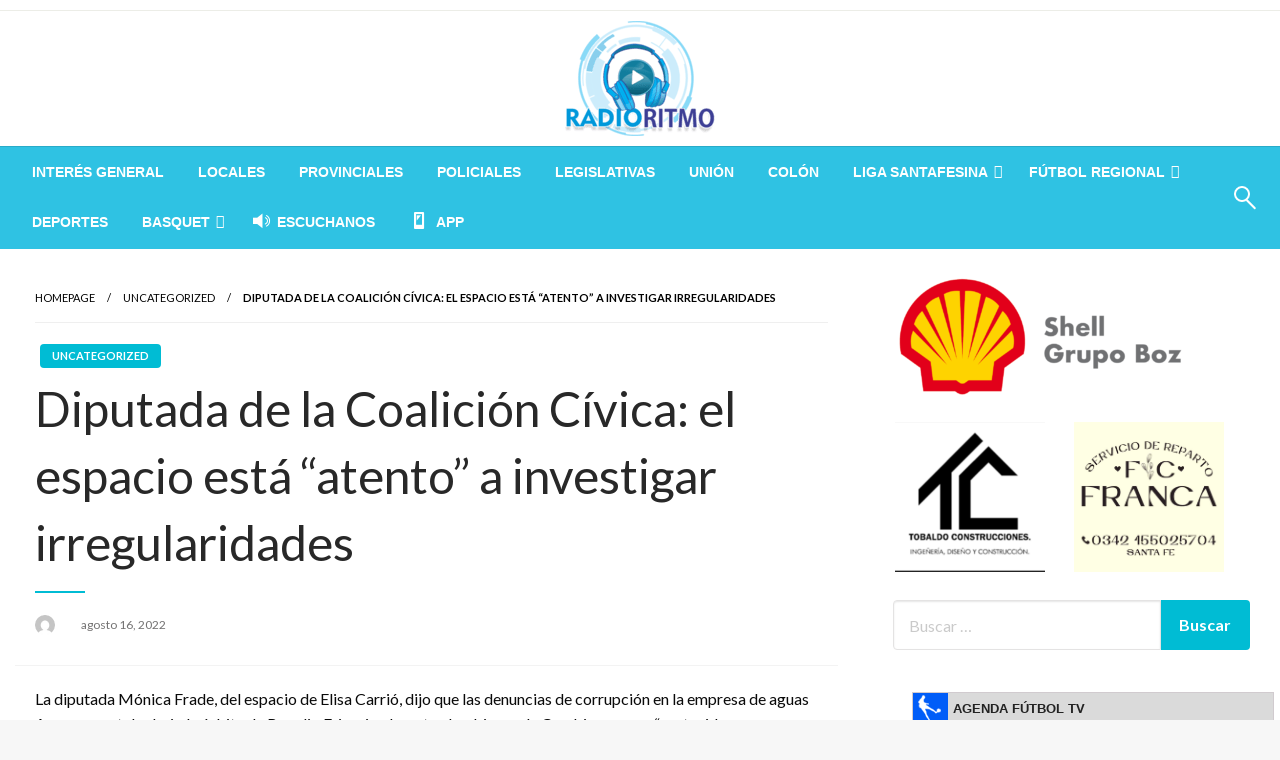

--- FILE ---
content_type: text/html; charset=UTF-8
request_url: https://radioritmosantafe.com.ar/2022/08/16/diputada-de-la-coalicion-civica-el-espacio-esta-atento-a-investigar-irregularidades/
body_size: 18147
content:

<!DOCTYPE html>
<html lang="es-AR">

<head>
	<meta http-equiv="Content-Type" content="text/html; charset=UTF-8" />
	<meta name="viewport" content="width=device-width, initial-scale=1.0">
			<link rel="pingback" href="https://radioritmosantafe.com.ar/xmlrpc.php" />
		<title>Diputada de la Coalición Cívica: el espacio está &#8220;atento&#8221; a investigar irregularidades</title>
<meta name='robots' content='max-image-preview:large' />
<link rel='dns-prefetch' href='//static.addtoany.com' />
<link rel='dns-prefetch' href='//fonts.googleapis.com' />
<link rel="alternate" type="application/rss+xml" title=" &raquo; Feed" href="https://radioritmosantafe.com.ar/feed/" />
<link rel="alternate" type="application/rss+xml" title=" &raquo; RSS de los comentarios" href="https://radioritmosantafe.com.ar/comments/feed/" />
<link rel="alternate" type="application/rss+xml" title=" &raquo; Diputada de la Coalición Cívica: el espacio está &#8220;atento&#8221; a investigar irregularidades RSS de los comentarios" href="https://radioritmosantafe.com.ar/2022/08/16/diputada-de-la-coalicion-civica-el-espacio-esta-atento-a-investigar-irregularidades/feed/" />
<link rel="alternate" title="oEmbed (JSON)" type="application/json+oembed" href="https://radioritmosantafe.com.ar/wp-json/oembed/1.0/embed?url=https%3A%2F%2Fradioritmosantafe.com.ar%2F2022%2F08%2F16%2Fdiputada-de-la-coalicion-civica-el-espacio-esta-atento-a-investigar-irregularidades%2F" />
<link rel="alternate" title="oEmbed (XML)" type="text/xml+oembed" href="https://radioritmosantafe.com.ar/wp-json/oembed/1.0/embed?url=https%3A%2F%2Fradioritmosantafe.com.ar%2F2022%2F08%2F16%2Fdiputada-de-la-coalicion-civica-el-espacio-esta-atento-a-investigar-irregularidades%2F&#038;format=xml" />
<style id='wp-img-auto-sizes-contain-inline-css' type='text/css'>
img:is([sizes=auto i],[sizes^="auto," i]){contain-intrinsic-size:3000px 1500px}
/*# sourceURL=wp-img-auto-sizes-contain-inline-css */
</style>

<link rel='stylesheet' id='dashicons-css' href='https://radioritmosantafe.com.ar/wp-includes/css/dashicons.min.css?ver=6.9' type='text/css' media='all' />
<link rel='stylesheet' id='menu-icons-extra-css' href='https://radioritmosantafe.com.ar/wp-content/plugins/menu-icons/css/extra.min.css?ver=0.13.20' type='text/css' media='all' />
<style id='wp-emoji-styles-inline-css' type='text/css'>

	img.wp-smiley, img.emoji {
		display: inline !important;
		border: none !important;
		box-shadow: none !important;
		height: 1em !important;
		width: 1em !important;
		margin: 0 0.07em !important;
		vertical-align: -0.1em !important;
		background: none !important;
		padding: 0 !important;
	}
/*# sourceURL=wp-emoji-styles-inline-css */
</style>
<link rel='stylesheet' id='wp-block-library-css' href='https://radioritmosantafe.com.ar/wp-includes/css/dist/block-library/style.min.css?ver=6.9' type='text/css' media='all' />
<style id='wp-block-library-theme-inline-css' type='text/css'>
.wp-block-audio :where(figcaption){color:#555;font-size:13px;text-align:center}.is-dark-theme .wp-block-audio :where(figcaption){color:#ffffffa6}.wp-block-audio{margin:0 0 1em}.wp-block-code{border:1px solid #ccc;border-radius:4px;font-family:Menlo,Consolas,monaco,monospace;padding:.8em 1em}.wp-block-embed :where(figcaption){color:#555;font-size:13px;text-align:center}.is-dark-theme .wp-block-embed :where(figcaption){color:#ffffffa6}.wp-block-embed{margin:0 0 1em}.blocks-gallery-caption{color:#555;font-size:13px;text-align:center}.is-dark-theme .blocks-gallery-caption{color:#ffffffa6}:root :where(.wp-block-image figcaption){color:#555;font-size:13px;text-align:center}.is-dark-theme :root :where(.wp-block-image figcaption){color:#ffffffa6}.wp-block-image{margin:0 0 1em}.wp-block-pullquote{border-bottom:4px solid;border-top:4px solid;color:currentColor;margin-bottom:1.75em}.wp-block-pullquote :where(cite),.wp-block-pullquote :where(footer),.wp-block-pullquote__citation{color:currentColor;font-size:.8125em;font-style:normal;text-transform:uppercase}.wp-block-quote{border-left:.25em solid;margin:0 0 1.75em;padding-left:1em}.wp-block-quote cite,.wp-block-quote footer{color:currentColor;font-size:.8125em;font-style:normal;position:relative}.wp-block-quote:where(.has-text-align-right){border-left:none;border-right:.25em solid;padding-left:0;padding-right:1em}.wp-block-quote:where(.has-text-align-center){border:none;padding-left:0}.wp-block-quote.is-large,.wp-block-quote.is-style-large,.wp-block-quote:where(.is-style-plain){border:none}.wp-block-search .wp-block-search__label{font-weight:700}.wp-block-search__button{border:1px solid #ccc;padding:.375em .625em}:where(.wp-block-group.has-background){padding:1.25em 2.375em}.wp-block-separator.has-css-opacity{opacity:.4}.wp-block-separator{border:none;border-bottom:2px solid;margin-left:auto;margin-right:auto}.wp-block-separator.has-alpha-channel-opacity{opacity:1}.wp-block-separator:not(.is-style-wide):not(.is-style-dots){width:100px}.wp-block-separator.has-background:not(.is-style-dots){border-bottom:none;height:1px}.wp-block-separator.has-background:not(.is-style-wide):not(.is-style-dots){height:2px}.wp-block-table{margin:0 0 1em}.wp-block-table td,.wp-block-table th{word-break:normal}.wp-block-table :where(figcaption){color:#555;font-size:13px;text-align:center}.is-dark-theme .wp-block-table :where(figcaption){color:#ffffffa6}.wp-block-video :where(figcaption){color:#555;font-size:13px;text-align:center}.is-dark-theme .wp-block-video :where(figcaption){color:#ffffffa6}.wp-block-video{margin:0 0 1em}:root :where(.wp-block-template-part.has-background){margin-bottom:0;margin-top:0;padding:1.25em 2.375em}
/*# sourceURL=/wp-includes/css/dist/block-library/theme.min.css */
</style>
<link rel='stylesheet' id='blockspare-frontend-block-style-css-css' href='https://radioritmosantafe.com.ar/wp-content/plugins/blockspare/dist/style-blocks.css?ver=6.9' type='text/css' media='all' />
<link rel='stylesheet' id='blockspare-frontend-banner-style-css-css' href='https://radioritmosantafe.com.ar/wp-content/plugins/blockspare/dist/style-banner_group.css?ver=6.9' type='text/css' media='all' />
<link rel='stylesheet' id='fontawesome-css' href='https://radioritmosantafe.com.ar/wp-content/plugins/blockspare/assets/fontawesome/css/all.css?ver=6.9' type='text/css' media='all' />
<link rel='stylesheet' id='slick-css' href='https://radioritmosantafe.com.ar/wp-content/plugins/blockspare/assets/slick/css/slick.css?ver=6.9' type='text/css' media='all' />
<style id='classic-theme-styles-inline-css' type='text/css'>
/*! This file is auto-generated */
.wp-block-button__link{color:#fff;background-color:#32373c;border-radius:9999px;box-shadow:none;text-decoration:none;padding:calc(.667em + 2px) calc(1.333em + 2px);font-size:1.125em}.wp-block-file__button{background:#32373c;color:#fff;text-decoration:none}
/*# sourceURL=/wp-includes/css/classic-themes.min.css */
</style>
<style id='feedzy-rss-feeds-loop-style-inline-css' type='text/css'>
.wp-block-feedzy-rss-feeds-loop{display:grid;gap:24px;grid-template-columns:repeat(1,1fr)}@media(min-width:782px){.wp-block-feedzy-rss-feeds-loop.feedzy-loop-columns-2,.wp-block-feedzy-rss-feeds-loop.feedzy-loop-columns-3,.wp-block-feedzy-rss-feeds-loop.feedzy-loop-columns-4,.wp-block-feedzy-rss-feeds-loop.feedzy-loop-columns-5{grid-template-columns:repeat(2,1fr)}}@media(min-width:960px){.wp-block-feedzy-rss-feeds-loop.feedzy-loop-columns-2{grid-template-columns:repeat(2,1fr)}.wp-block-feedzy-rss-feeds-loop.feedzy-loop-columns-3{grid-template-columns:repeat(3,1fr)}.wp-block-feedzy-rss-feeds-loop.feedzy-loop-columns-4{grid-template-columns:repeat(4,1fr)}.wp-block-feedzy-rss-feeds-loop.feedzy-loop-columns-5{grid-template-columns:repeat(5,1fr)}}.wp-block-feedzy-rss-feeds-loop .wp-block-image.is-style-rounded img{border-radius:9999px}.wp-block-feedzy-rss-feeds-loop .wp-block-image:has(:is(img:not([src]),img[src=""])){display:none}

/*# sourceURL=https://radioritmosantafe.com.ar/wp-content/plugins/feedzy-rss-feeds/build/loop/style-index.css */
</style>
<style id='global-styles-inline-css' type='text/css'>
:root{--wp--preset--aspect-ratio--square: 1;--wp--preset--aspect-ratio--4-3: 4/3;--wp--preset--aspect-ratio--3-4: 3/4;--wp--preset--aspect-ratio--3-2: 3/2;--wp--preset--aspect-ratio--2-3: 2/3;--wp--preset--aspect-ratio--16-9: 16/9;--wp--preset--aspect-ratio--9-16: 9/16;--wp--preset--color--black: #000000;--wp--preset--color--cyan-bluish-gray: #abb8c3;--wp--preset--color--white: #ffffff;--wp--preset--color--pale-pink: #f78da7;--wp--preset--color--vivid-red: #cf2e2e;--wp--preset--color--luminous-vivid-orange: #ff6900;--wp--preset--color--luminous-vivid-amber: #fcb900;--wp--preset--color--light-green-cyan: #7bdcb5;--wp--preset--color--vivid-green-cyan: #00d084;--wp--preset--color--pale-cyan-blue: #8ed1fc;--wp--preset--color--vivid-cyan-blue: #0693e3;--wp--preset--color--vivid-purple: #9b51e0;--wp--preset--color--strong-blue: #0073aa;--wp--preset--color--lighter-blue: #229fd8;--wp--preset--color--very-light-gray: #eee;--wp--preset--color--very-dark-gray: #444;--wp--preset--gradient--vivid-cyan-blue-to-vivid-purple: linear-gradient(135deg,rgb(6,147,227) 0%,rgb(155,81,224) 100%);--wp--preset--gradient--light-green-cyan-to-vivid-green-cyan: linear-gradient(135deg,rgb(122,220,180) 0%,rgb(0,208,130) 100%);--wp--preset--gradient--luminous-vivid-amber-to-luminous-vivid-orange: linear-gradient(135deg,rgb(252,185,0) 0%,rgb(255,105,0) 100%);--wp--preset--gradient--luminous-vivid-orange-to-vivid-red: linear-gradient(135deg,rgb(255,105,0) 0%,rgb(207,46,46) 100%);--wp--preset--gradient--very-light-gray-to-cyan-bluish-gray: linear-gradient(135deg,rgb(238,238,238) 0%,rgb(169,184,195) 100%);--wp--preset--gradient--cool-to-warm-spectrum: linear-gradient(135deg,rgb(74,234,220) 0%,rgb(151,120,209) 20%,rgb(207,42,186) 40%,rgb(238,44,130) 60%,rgb(251,105,98) 80%,rgb(254,248,76) 100%);--wp--preset--gradient--blush-light-purple: linear-gradient(135deg,rgb(255,206,236) 0%,rgb(152,150,240) 100%);--wp--preset--gradient--blush-bordeaux: linear-gradient(135deg,rgb(254,205,165) 0%,rgb(254,45,45) 50%,rgb(107,0,62) 100%);--wp--preset--gradient--luminous-dusk: linear-gradient(135deg,rgb(255,203,112) 0%,rgb(199,81,192) 50%,rgb(65,88,208) 100%);--wp--preset--gradient--pale-ocean: linear-gradient(135deg,rgb(255,245,203) 0%,rgb(182,227,212) 50%,rgb(51,167,181) 100%);--wp--preset--gradient--electric-grass: linear-gradient(135deg,rgb(202,248,128) 0%,rgb(113,206,126) 100%);--wp--preset--gradient--midnight: linear-gradient(135deg,rgb(2,3,129) 0%,rgb(40,116,252) 100%);--wp--preset--font-size--small: 13px;--wp--preset--font-size--medium: 20px;--wp--preset--font-size--large: 36px;--wp--preset--font-size--x-large: 42px;--wp--preset--spacing--20: 0.44rem;--wp--preset--spacing--30: 0.67rem;--wp--preset--spacing--40: 1rem;--wp--preset--spacing--50: 1.5rem;--wp--preset--spacing--60: 2.25rem;--wp--preset--spacing--70: 3.38rem;--wp--preset--spacing--80: 5.06rem;--wp--preset--shadow--natural: 6px 6px 9px rgba(0, 0, 0, 0.2);--wp--preset--shadow--deep: 12px 12px 50px rgba(0, 0, 0, 0.4);--wp--preset--shadow--sharp: 6px 6px 0px rgba(0, 0, 0, 0.2);--wp--preset--shadow--outlined: 6px 6px 0px -3px rgb(255, 255, 255), 6px 6px rgb(0, 0, 0);--wp--preset--shadow--crisp: 6px 6px 0px rgb(0, 0, 0);}:where(.is-layout-flex){gap: 0.5em;}:where(.is-layout-grid){gap: 0.5em;}body .is-layout-flex{display: flex;}.is-layout-flex{flex-wrap: wrap;align-items: center;}.is-layout-flex > :is(*, div){margin: 0;}body .is-layout-grid{display: grid;}.is-layout-grid > :is(*, div){margin: 0;}:where(.wp-block-columns.is-layout-flex){gap: 2em;}:where(.wp-block-columns.is-layout-grid){gap: 2em;}:where(.wp-block-post-template.is-layout-flex){gap: 1.25em;}:where(.wp-block-post-template.is-layout-grid){gap: 1.25em;}.has-black-color{color: var(--wp--preset--color--black) !important;}.has-cyan-bluish-gray-color{color: var(--wp--preset--color--cyan-bluish-gray) !important;}.has-white-color{color: var(--wp--preset--color--white) !important;}.has-pale-pink-color{color: var(--wp--preset--color--pale-pink) !important;}.has-vivid-red-color{color: var(--wp--preset--color--vivid-red) !important;}.has-luminous-vivid-orange-color{color: var(--wp--preset--color--luminous-vivid-orange) !important;}.has-luminous-vivid-amber-color{color: var(--wp--preset--color--luminous-vivid-amber) !important;}.has-light-green-cyan-color{color: var(--wp--preset--color--light-green-cyan) !important;}.has-vivid-green-cyan-color{color: var(--wp--preset--color--vivid-green-cyan) !important;}.has-pale-cyan-blue-color{color: var(--wp--preset--color--pale-cyan-blue) !important;}.has-vivid-cyan-blue-color{color: var(--wp--preset--color--vivid-cyan-blue) !important;}.has-vivid-purple-color{color: var(--wp--preset--color--vivid-purple) !important;}.has-black-background-color{background-color: var(--wp--preset--color--black) !important;}.has-cyan-bluish-gray-background-color{background-color: var(--wp--preset--color--cyan-bluish-gray) !important;}.has-white-background-color{background-color: var(--wp--preset--color--white) !important;}.has-pale-pink-background-color{background-color: var(--wp--preset--color--pale-pink) !important;}.has-vivid-red-background-color{background-color: var(--wp--preset--color--vivid-red) !important;}.has-luminous-vivid-orange-background-color{background-color: var(--wp--preset--color--luminous-vivid-orange) !important;}.has-luminous-vivid-amber-background-color{background-color: var(--wp--preset--color--luminous-vivid-amber) !important;}.has-light-green-cyan-background-color{background-color: var(--wp--preset--color--light-green-cyan) !important;}.has-vivid-green-cyan-background-color{background-color: var(--wp--preset--color--vivid-green-cyan) !important;}.has-pale-cyan-blue-background-color{background-color: var(--wp--preset--color--pale-cyan-blue) !important;}.has-vivid-cyan-blue-background-color{background-color: var(--wp--preset--color--vivid-cyan-blue) !important;}.has-vivid-purple-background-color{background-color: var(--wp--preset--color--vivid-purple) !important;}.has-black-border-color{border-color: var(--wp--preset--color--black) !important;}.has-cyan-bluish-gray-border-color{border-color: var(--wp--preset--color--cyan-bluish-gray) !important;}.has-white-border-color{border-color: var(--wp--preset--color--white) !important;}.has-pale-pink-border-color{border-color: var(--wp--preset--color--pale-pink) !important;}.has-vivid-red-border-color{border-color: var(--wp--preset--color--vivid-red) !important;}.has-luminous-vivid-orange-border-color{border-color: var(--wp--preset--color--luminous-vivid-orange) !important;}.has-luminous-vivid-amber-border-color{border-color: var(--wp--preset--color--luminous-vivid-amber) !important;}.has-light-green-cyan-border-color{border-color: var(--wp--preset--color--light-green-cyan) !important;}.has-vivid-green-cyan-border-color{border-color: var(--wp--preset--color--vivid-green-cyan) !important;}.has-pale-cyan-blue-border-color{border-color: var(--wp--preset--color--pale-cyan-blue) !important;}.has-vivid-cyan-blue-border-color{border-color: var(--wp--preset--color--vivid-cyan-blue) !important;}.has-vivid-purple-border-color{border-color: var(--wp--preset--color--vivid-purple) !important;}.has-vivid-cyan-blue-to-vivid-purple-gradient-background{background: var(--wp--preset--gradient--vivid-cyan-blue-to-vivid-purple) !important;}.has-light-green-cyan-to-vivid-green-cyan-gradient-background{background: var(--wp--preset--gradient--light-green-cyan-to-vivid-green-cyan) !important;}.has-luminous-vivid-amber-to-luminous-vivid-orange-gradient-background{background: var(--wp--preset--gradient--luminous-vivid-amber-to-luminous-vivid-orange) !important;}.has-luminous-vivid-orange-to-vivid-red-gradient-background{background: var(--wp--preset--gradient--luminous-vivid-orange-to-vivid-red) !important;}.has-very-light-gray-to-cyan-bluish-gray-gradient-background{background: var(--wp--preset--gradient--very-light-gray-to-cyan-bluish-gray) !important;}.has-cool-to-warm-spectrum-gradient-background{background: var(--wp--preset--gradient--cool-to-warm-spectrum) !important;}.has-blush-light-purple-gradient-background{background: var(--wp--preset--gradient--blush-light-purple) !important;}.has-blush-bordeaux-gradient-background{background: var(--wp--preset--gradient--blush-bordeaux) !important;}.has-luminous-dusk-gradient-background{background: var(--wp--preset--gradient--luminous-dusk) !important;}.has-pale-ocean-gradient-background{background: var(--wp--preset--gradient--pale-ocean) !important;}.has-electric-grass-gradient-background{background: var(--wp--preset--gradient--electric-grass) !important;}.has-midnight-gradient-background{background: var(--wp--preset--gradient--midnight) !important;}.has-small-font-size{font-size: var(--wp--preset--font-size--small) !important;}.has-medium-font-size{font-size: var(--wp--preset--font-size--medium) !important;}.has-large-font-size{font-size: var(--wp--preset--font-size--large) !important;}.has-x-large-font-size{font-size: var(--wp--preset--font-size--x-large) !important;}
:where(.wp-block-post-template.is-layout-flex){gap: 1.25em;}:where(.wp-block-post-template.is-layout-grid){gap: 1.25em;}
:where(.wp-block-term-template.is-layout-flex){gap: 1.25em;}:where(.wp-block-term-template.is-layout-grid){gap: 1.25em;}
:where(.wp-block-columns.is-layout-flex){gap: 2em;}:where(.wp-block-columns.is-layout-grid){gap: 2em;}
:root :where(.wp-block-pullquote){font-size: 1.5em;line-height: 1.6;}
/*# sourceURL=global-styles-inline-css */
</style>
<link rel='stylesheet' id='newspaperss_core-css' href='https://radioritmosantafe.com.ar/wp-content/themes/newspaperss/css/newspaperss.min.css?ver=1.0' type='text/css' media='all' />
<link rel='stylesheet' id='newspaperss-fonts-css' href='//fonts.googleapis.com/css?family=Ubuntu%3A400%2C500%2C700%7CLato%3A400%2C700%2C400italic%2C700italic%7COpen+Sans%3A400%2C400italic%2C700&#038;subset=latin%2Clatin-ext' type='text/css' media='all' />
<link rel='stylesheet' id='newspaperss-style-css' href='https://radioritmosantafe.com.ar/wp-content/themes/newspaperss/style.css?ver=1.1.0' type='text/css' media='all' />
<style id='newspaperss-style-inline-css' type='text/css'>
.tagcloud a ,
	.post-cat-info a,
	.lates-post-warp .button.secondary,
	.comment-form .form-submit input#submit,
	a.box-comment-btn,
	.comment-form .form-submit input[type='submit'],
	h2.comment-reply-title,
	.widget_search .search-submit,
	.woocommerce nav.woocommerce-pagination ul li span.current,
	.woocommerce ul.products li.product .button,
	.woocommerce div.product form.cart .button,
	.woocommerce #respond input#submit.alt, .woocommerce a.button.alt,
	.woocommerce button.button.alt, .woocommerce input.button.alt,
	.woocommerce #respond input#submit, .woocommerce a.button,
	.woocommerce button.button, .woocommerce input.button,
	.pagination li a,
	.author-links a,
	#blog-content .navigation .nav-links .current,
	.bubbly-button,
	.scroll_to_top
	{
		color: #ffffff !important;
	}.tagcloud a:hover ,
		.post-cat-info a:hover,
		.lates-post-warp .button.secondary:hover,
		.comment-form .form-submit input#submit:hover,
		a.box-comment-btn:hover,
		.comment-form .form-submit input[type='submit']:hover,
		.widget_search .search-submit:hover,
		.pagination li a:hover,
		.author-links a:hover,
		.head-bottom-area  .is-dropdown-submenu .is-dropdown-submenu-item :hover,
		.woocommerce div.product div.summary a,
		.bubbly-button:hover,
		.slider-right .post-header .post-cat-info .cat-info-el:hover
		{
			color: #ffffff !important;
		}.slider-container .cat-info-el,
		.slider-right .post-header .post-cat-info .cat-info-el
		{
			color: #ffffff !important;
		}
		woocommerce-product-details__short-description,
		.woocommerce div.product .product_title,
		.woocommerce div.product p.price,
		.woocommerce div.product span.price
		{
			color: #232323 ;
		}#footer .top-footer-wrap .textwidget p,
		#footer .top-footer-wrap,
		#footer .block-content-recent .card-section .post-list .post-title a,
		#footer .block-content-recent .post-list .post-meta-info .meta-info-el,
		#footer .widget_nav_menu .widget li a,
		#footer .widget li a
		{
			color: #ffffff  ;
		}.head-bottom-area .dropdown.menu a,
	.search-wrap .search-field,
	.head-bottom-area .dropdown.menu .is-dropdown-submenu > li a,
	.home .head-bottom-area .dropdown.menu .current-menu-item a
	{
		color: #fff  ;
	}
	.search-wrap::before
	{
		background-color: #fff  ;
	}
	.search-wrap
	{
		border-color: #fff  ;
	}
	.main-menu .is-dropdown-submenu .is-dropdown-submenu-parent.opens-left > a::after,
	.is-dropdown-submenu .is-dropdown-submenu-parent.opens-right > a::after
	{
		border-right-color: #fff  ;
	}
/*# sourceURL=newspaperss-style-inline-css */
</style>
<link rel='stylesheet' id='addtoany-css' href='https://radioritmosantafe.com.ar/wp-content/plugins/add-to-any/addtoany.min.css?ver=1.16' type='text/css' media='all' />
<script type="text/javascript" src="https://radioritmosantafe.com.ar/wp-includes/js/jquery/jquery.min.js?ver=3.7.1" id="jquery-core-js"></script>
<script type="text/javascript" src="https://radioritmosantafe.com.ar/wp-includes/js/jquery/jquery-migrate.min.js?ver=3.4.1" id="jquery-migrate-js"></script>
<script type="text/javascript" src="https://radioritmosantafe.com.ar/wp-content/plugins/blockspare/assets/js/countup/waypoints.min.js?ver=6.9" id="waypoint-js"></script>
<script type="text/javascript" src="https://radioritmosantafe.com.ar/wp-content/plugins/blockspare/assets/js/countup/jquery.counterup.min.js?ver=1" id="countup-js"></script>
<script type="text/javascript" id="addtoany-core-js-before">
/* <![CDATA[ */
window.a2a_config=window.a2a_config||{};a2a_config.callbacks=[];a2a_config.overlays=[];a2a_config.templates={};a2a_localize = {
	Share: "Share",
	Save: "Save",
	Subscribe: "Subscribe",
	Email: "Email",
	Bookmark: "Bookmark",
	ShowAll: "Show all",
	ShowLess: "Show less",
	FindServices: "Find service(s)",
	FindAnyServiceToAddTo: "Instantly find any service to add to",
	PoweredBy: "Powered by",
	ShareViaEmail: "Share via email",
	SubscribeViaEmail: "Subscribe via email",
	BookmarkInYourBrowser: "Bookmark in your browser",
	BookmarkInstructions: "Press Ctrl+D or \u2318+D to bookmark this page",
	AddToYourFavorites: "Add to your favorites",
	SendFromWebOrProgram: "Send from any email address or email program",
	EmailProgram: "Email program",
	More: "More&#8230;",
	ThanksForSharing: "Thanks for sharing!",
	ThanksForFollowing: "Thanks for following!"
};


//# sourceURL=addtoany-core-js-before
/* ]]> */
</script>
<script type="text/javascript" defer src="https://static.addtoany.com/menu/page.js" id="addtoany-core-js"></script>
<script type="text/javascript" defer src="https://radioritmosantafe.com.ar/wp-content/plugins/add-to-any/addtoany.min.js?ver=1.1" id="addtoany-jquery-js"></script>
<script type="text/javascript" src="https://radioritmosantafe.com.ar/wp-content/themes/newspaperss/js/newspaperss.min.js?ver=1" id="newspaperss_js-js"></script>
<script type="text/javascript" src="https://radioritmosantafe.com.ar/wp-content/themes/newspaperss/js/newspaperss_other.min.js?ver=1" id="newspaperss_other-js"></script>
<link rel="https://api.w.org/" href="https://radioritmosantafe.com.ar/wp-json/" /><link rel="alternate" title="JSON" type="application/json" href="https://radioritmosantafe.com.ar/wp-json/wp/v2/posts/1679" /><link rel="EditURI" type="application/rsd+xml" title="RSD" href="https://radioritmosantafe.com.ar/xmlrpc.php?rsd" />
<meta name="generator" content="WordPress 6.9" />
<link rel="canonical" href="https://radioritmosantafe.com.ar/2022/08/16/diputada-de-la-coalicion-civica-el-espacio-esta-atento-a-investigar-irregularidades/" />
<link rel='shortlink' href='https://radioritmosantafe.com.ar/?p=1679' />
<style type="text/css">
.feedzy-rss-link-icon:after {
	content: url("https://radioritmosantafe.com.ar/wp-content/plugins/feedzy-rss-feeds/img/external-link.png");
	margin-left: 3px;
}
</style>
		<meta name="generator" content="Elementor 3.34.1; features: additional_custom_breakpoints; settings: css_print_method-external, google_font-enabled, font_display-auto">
			<style>
				.e-con.e-parent:nth-of-type(n+4):not(.e-lazyloaded):not(.e-no-lazyload),
				.e-con.e-parent:nth-of-type(n+4):not(.e-lazyloaded):not(.e-no-lazyload) * {
					background-image: none !important;
				}
				@media screen and (max-height: 1024px) {
					.e-con.e-parent:nth-of-type(n+3):not(.e-lazyloaded):not(.e-no-lazyload),
					.e-con.e-parent:nth-of-type(n+3):not(.e-lazyloaded):not(.e-no-lazyload) * {
						background-image: none !important;
					}
				}
				@media screen and (max-height: 640px) {
					.e-con.e-parent:nth-of-type(n+2):not(.e-lazyloaded):not(.e-no-lazyload),
					.e-con.e-parent:nth-of-type(n+2):not(.e-lazyloaded):not(.e-no-lazyload) * {
						background-image: none !important;
					}
				}
			</style>
					<style id="newspaperss-custom-header-styles" type="text/css">
				.site-title,
		.site-description {
			position: absolute;
			clip: rect(1px, 1px, 1px, 1px);
		}
		</style>
	<link rel="icon" href="https://radioritmosantafe.com.ar/wp-content/uploads/2022/08/cropped-cropped-LOGO-PNG-15x150-1-1-32x32.png" sizes="32x32" />
<link rel="icon" href="https://radioritmosantafe.com.ar/wp-content/uploads/2022/08/cropped-cropped-LOGO-PNG-15x150-1-1-192x192.png" sizes="192x192" />
<link rel="apple-touch-icon" href="https://radioritmosantafe.com.ar/wp-content/uploads/2022/08/cropped-cropped-LOGO-PNG-15x150-1-1-180x180.png" />
<meta name="msapplication-TileImage" content="https://radioritmosantafe.com.ar/wp-content/uploads/2022/08/cropped-cropped-LOGO-PNG-15x150-1-1-270x270.png" />
<style id="kirki-inline-styles">.postpage_subheader{background-color:#1c2127;}#topmenu .top-bar .top-bar-left .menu a{font-size:0.75rem;}.head-bottom-area .dropdown.menu .current-menu-item a{color:#2fc2e3;}.head-bottom-area .dropdown.menu a{font-family:sans-serif;font-size:14px;font-weight:700;text-transform:uppercase;}#main-content-sticky{background:#fff;}body{font-size:inherit;line-height:1.6;text-transform:none;}.slider-container .post-header-outer{background:rgba(0,0,0,0.14);}.slider-container .post-header .post-title a,.slider-container .post-meta-info .meta-info-el a,.slider-container .meta-info-date{color:#fff;}.slider-container .cat-info-el,.slider-right .post-header .post-cat-info .cat-info-el{background-color:#2fc2e3;}.woocommerce .button{-webkit-box-shadow:0 2px 2px 0 rgba(0,188,212,0.3), 0 3px 1px -2px rgba(0,188,212,0.3), 0 1px 5px 0 rgba(0,188,212,0.3);-moz-box-shadow:0 2px 2px 0 rgba(0,188,212,0.3), 0 3px 1px -2px rgba(0,188,212,0.3), 0 1px 5px 0 rgba(0,188,212,0.3);box-shadow:0 2px 2px 0 rgba(0,188,212,0.3), 0 3px 1px -2px rgba(0,188,212,0.3), 0 1px 5px 0 rgba(0,188,212,0.3);}.woocommerce .button:hover{-webkit-box-shadow:-1px 11px 23px -4px rgba(0,188,212,0.3),1px -1.5px 11px -2px  rgba(0,188,212,0.3);-moz-box-shadow:-1px 11px 23px -4px rgba(0,188,212,0.3),1px -1.5px 11px -2px  rgba(0,188,212,0.3);box-shadow:-1px 11px 23px -4px rgba(0,188,212,0.3),1px -1.5px 11px -2px  rgba(0,188,212,0.3);}a:hover,.off-canvas .fa-window-close:focus,.tagcloud a:hover,.single-nav .nav-left a:hover, .single-nav .nav-right a:hover,.comment-title h2:hover,h2.comment-reply-title:hover,.meta-info-comment .comments-link a:hover,.woocommerce div.product div.summary a:hover{color:#2f2f2f;}bubbly-button:focus,.slider-right .post-header .post-cat-info .cat-info-el:hover,.bubbly-button:hover,.head-bottom-area .desktop-menu .is-dropdown-submenu-parent .is-dropdown-submenu li a:hover,.tagcloud a:hover,.viewall-text .button.secondary:hover,.single-nav a:hover>.newspaper-nav-icon,.pagination .current:hover,.pagination li a:hover,.widget_search .search-submit:hover,.comment-form .form-submit input#submit:hover, a.box-comment-btn:hover, .comment-form .form-submit input[type="submit"]:hover,.cat-info-el:hover,.comment-list .comment-reply-link:hover,.bubbly-button:active{background:#2f2f2f;}.viewall-text .shadow:hover{-webkit-box-shadow:-1px 11px 15px -8px rgba(47,47,47,0.43);-moz-box-shadow:-1px 11px 15px -8px rgba(47,47,47,0.43);box-shadow:-1px 11px 15px -8px rgba(47,47,47,0.43);}.bubbly-button:hover,.bubbly-button:active{-webkit-box-shadow:0 2px 15px rgba(47,47,47,0.43);;-moz-box-shadow:0 2px 15px rgba(47,47,47,0.43);;box-shadow:0 2px 15px rgba(47,47,47,0.43);;}.comment-form textarea:focus,.comment-form input[type="text"]:focus,.comment-form input[type="search"]:focus,.comment-form input[type="tel"]:focus,.comment-form input[type="email"]:focus,.comment-form [type=url]:focus,.comment-form [type=password]:focus{-webkit-box-shadow:0 2px 3px rgba(47,47,47,0.43);;-moz-box-shadow:0 2px 3px rgba(47,47,47,0.43);;box-shadow:0 2px 3px rgba(47,47,47,0.43);;}a:focus{outline-color:#2f2f2f;text-decoration-color:#2f2f2f;}.sliderlink:focus,.slider-right .thumbnail-post a:focus img{border-color:#2f2f2f;}.bubbly-button:before,.bubbly-button:after{background-image:radial-gradient(circle,#2f2f2f 20%, transparent 20%), radial-gradient(circle, transparent 20%, #2f2f2f 20%, transparent 30%), radial-gradient(circle, #2f2f2f 20%, transparent 20%), radial-gradient(circle, #2f2f2f 20%, transparent 20%), radial-gradient(circle, transparent 10%, #2f2f2f 15%, transparent 20%), radial-gradient(circle, #2f2f2f 20%, transparent 20%), radial-gradient(circle, #2f2f2f 20%, transparent 20%), radial-gradient(circle, #2f2f2f 20%, transparent 20%), radial-gradient(circle, #2f2f2f 20%, transparent 20%);;;}.block-header-wrap .block-title,.widget-title h3{color:#0a0a0a;}.block-header-wrap .block-title h3,.widget-title h3{border-bottom-color:#0a0a0a;}#sub_banner .breadcrumb-wraps .breadcrumbs li,#sub_banner .heade-content h1,.heade-content h1,.breadcrumbs li,.breadcrumbs a,.breadcrumbs li:not(:last-child)::after{color:#fff;}#sub_banner.sub_header_page .heade-content h1{color:#0a0a0a;}#footer .top-footer-wrap{background-color:#282828;}#footer .block-header-wrap .block-title h3,#footer .widget-title h3{color:#e3e3e3;border-bottom-color:#e3e3e3;}#footer .footer-copyright-wrap{background-color:#242424;}#footer .footer-copyright-text,.footer-copyright-text p,.footer-copyright-text li,.footer-copyright-text ul,.footer-copyright-text ol,.footer-copyright-text{color:#fff;}.woo-header-newspaperss{background:linear-gradient(to top, #f77062 0%, #fe5196 100%);;}.heade-content.woo-header-newspaperss h1,.woocommerce .woocommerce-breadcrumb a,.woocommerce .breadcrumbs li{color:#020202;}@media screen and (min-width: 64em){#wrapper{margin-top:0px;margin-bottom:0px;}}</style></head>

<body class="wp-singular post-template-default single single-post postid-1679 single-format-standard wp-custom-logo wp-theme-newspaperss elementor-default elementor-kit-941" id="top">
		<a class="skip-link screen-reader-text" href="#main-content-sticky">
		Skip to content	</a>

	<div id="wrapper" class="grid-container no-padding small-full  z-depth-2">
		<!-- Site HEADER -->
					<div id="topmenu"   >
  <div  class="grid-container">
    <div class="top-bar">
      <div class="top-bar-left">
                </div>
      <div class="top-bar-right">
                      <div class="social-btns">

                                </div>
            </div>
    </div>
  </div>
</div>
				<header id="header-top" class="header-area">
			
<div class="head-top-area " >
  <div class="grid-container ">
        <div id="main-header" class="grid-x grid-padding-x grid-margin-y align-justify ">
      <!--  Logo -->
            <div class="cell  align-self-middle  large-12 float-center logo-center  ">
        <div id="site-title">
          <a href="https://radioritmosantafe.com.ar/" class="custom-logo-link" rel="home"><img width="150" height="115" src="https://radioritmosantafe.com.ar/wp-content/uploads/2022/08/cropped-cropped-LOGO-PNG-15x150-1.png" class="custom-logo" alt="" decoding="async" /></a>          <h1 class="site-title">
            <a href="https://radioritmosantafe.com.ar/" rel="home"></a>
          </h1>
                      <p class="site-description">Radio Ritmo &#8211; La radio online de Santa Fe</p>
                  </div>
      </div>
      <!-- /.End Of Logo -->
          </div>
  </div>
</div>			<!-- Mobile Menu -->
			<!-- Mobile Menu -->

<div class="off-canvas-wrapper " >
  <div class="reveal reveal-menu position-right off-canvas animated " id="mobile-menu-newspaperss" data-reveal >
    <button class="reveal-b-close " aria-label="Close menu" type="button" data-close>
      <i class="fa fa-window-close" aria-hidden="true"></i>
    </button>
    <div class="multilevel-offcanvas " >
       <ul id="menu-menu-principal" class="vertical menu accordion-menu " data-accordion-menu data-close-on-click-inside="false"><li id="menu-item-53690" class="menu-item menu-item-type-taxonomy menu-item-object-category menu-item-53690"><a href="https://radioritmosantafe.com.ar/category/interes-general/">INTERÉS GENERAL</a></li>
<li id="menu-item-53692" class="menu-item menu-item-type-taxonomy menu-item-object-category menu-item-53692"><a href="https://radioritmosantafe.com.ar/category/locales/">LOCALES</a></li>
<li id="menu-item-53694" class="menu-item menu-item-type-taxonomy menu-item-object-category menu-item-53694"><a href="https://radioritmosantafe.com.ar/category/provinciales/">PROVINCIALES</a></li>
<li id="menu-item-53693" class="menu-item menu-item-type-taxonomy menu-item-object-category menu-item-53693"><a href="https://radioritmosantafe.com.ar/category/policiales/">POLICIALES</a></li>
<li id="menu-item-53691" class="menu-item menu-item-type-taxonomy menu-item-object-category menu-item-53691"><a href="https://radioritmosantafe.com.ar/category/legislativas/">LEGISLATIVAS</a></li>
<li id="menu-item-1339" class="menu-item menu-item-type-taxonomy menu-item-object-category menu-item-1339"><a href="https://radioritmosantafe.com.ar/category/union/">UNIÓN</a></li>
<li id="menu-item-1338" class="menu-item menu-item-type-taxonomy menu-item-object-category menu-item-1338"><a href="https://radioritmosantafe.com.ar/category/colon/">COLÓN</a></li>
<li id="menu-item-1342" class="menu-item menu-item-type-taxonomy menu-item-object-category menu-item-has-children menu-item-1342"><a href="https://radioritmosantafe.com.ar/category/liga-santafesina/">LIGA SANTAFESINA</a>
<ul class="vertical menu nested">
	<li id="menu-item-1347" class="menu-item menu-item-type-taxonomy menu-item-object-category menu-item-has-children menu-item-1347"><a href="https://radioritmosantafe.com.ar/category/liga-santafesina/primera-a-y-b/">PRIMERA A</a>
	<ul class="vertical menu nested">
		<li id="menu-item-50533" class="menu-item menu-item-type-custom menu-item-object-custom menu-item-50533"><a href="https://docs.google.com/spreadsheets/d/1kdKuh50m-03wLWibzhoxZNAY0-0j3L5y/edit?usp=sharing&#038;ouid=103168208925404755911&#038;rtpof=true&#038;sd=true">POSICIONES PRIMERA A</a></li>
		<li id="menu-item-50535" class="menu-item menu-item-type-custom menu-item-object-custom menu-item-50535"><a href="https://docs.google.com/spreadsheets/d/1blpCIhSt4pM_MukCumLsbJzQoanbso-L/edit?usp=sharing&#038;ouid=103168208925404755911&#038;rtpof=true&#038;sd=true">PROMEDIOS 2024</a></li>
	</ul>
</li>
	<li id="menu-item-50289" class="menu-item menu-item-type-taxonomy menu-item-object-category menu-item-has-children menu-item-50289"><a href="https://radioritmosantafe.com.ar/category/liga-santafesina/primera-b/">PRIMERA B</a>
	<ul class="vertical menu nested">
		<li id="menu-item-50534" class="menu-item menu-item-type-custom menu-item-object-custom menu-item-50534"><a href="https://docs.google.com/spreadsheets/d/1ns4rK3m-h3BJsKbPECTGj-58v1PU27Fy/edit?usp=sharing&#038;ouid=103168208925404755911&#038;rtpof=true&#038;sd=true">POSICIONES PRIMERA B</a></li>
	</ul>
</li>
	<li id="menu-item-1344" class="menu-item menu-item-type-taxonomy menu-item-object-category menu-item-1344"><a href="https://radioritmosantafe.com.ar/category/liga-santafesina/inferiores/">INFERIORES</a></li>
	<li id="menu-item-1345" class="menu-item menu-item-type-taxonomy menu-item-object-category menu-item-1345"><a href="https://radioritmosantafe.com.ar/category/liga-santafesina/futsal/">FUTSAL</a></li>
	<li id="menu-item-1346" class="menu-item menu-item-type-taxonomy menu-item-object-category menu-item-1346"><a href="https://radioritmosantafe.com.ar/category/liga-santafesina/femenino/">FEMENINO</a></li>
	<li id="menu-item-1348" class="menu-item menu-item-type-taxonomy menu-item-object-category menu-item-1348"><a href="https://radioritmosantafe.com.ar/category/liga-santafesina/senior/">SENIOR</a></li>
</ul>
</li>
<li id="menu-item-50290" class="menu-item menu-item-type-taxonomy menu-item-object-category menu-item-has-children menu-item-50290"><a href="https://radioritmosantafe.com.ar/category/futbol-regional/">FÚTBOL REGIONAL</a>
<ul class="vertical menu nested">
	<li id="menu-item-50291" class="menu-item menu-item-type-taxonomy menu-item-object-category menu-item-50291"><a href="https://radioritmosantafe.com.ar/category/liga-santafesina/regional-federal-amateur/">REGIONAL FEDERAL AMATEUR</a></li>
	<li id="menu-item-50292" class="menu-item menu-item-type-taxonomy menu-item-object-category menu-item-50292"><a href="https://radioritmosantafe.com.ar/category/copa-santa-fe/">COPA SANTA FE</a></li>
	<li id="menu-item-50293" class="menu-item menu-item-type-taxonomy menu-item-object-category menu-item-50293"><a href="https://radioritmosantafe.com.ar/category/liga-santafesina/copa-federacion/">COPA FEDERACIÓN</a></li>
</ul>
</li>
<li id="menu-item-931" class="menu-item menu-item-type-taxonomy menu-item-object-category menu-item-931"><a href="https://radioritmosantafe.com.ar/category/deportes/">DEPORTES</a></li>
<li id="menu-item-1373" class="menu-item menu-item-type-taxonomy menu-item-object-category menu-item-has-children menu-item-1373"><a href="https://radioritmosantafe.com.ar/category/basquet/">BASQUET</a>
<ul class="vertical menu nested">
	<li id="menu-item-1374" class="menu-item menu-item-type-taxonomy menu-item-object-category menu-item-1374"><a href="https://radioritmosantafe.com.ar/category/basquet/asb/">ASB</a></li>
	<li id="menu-item-1375" class="menu-item menu-item-type-taxonomy menu-item-object-category menu-item-1375"><a href="https://radioritmosantafe.com.ar/category/basquet/dos-orillas/">DOS ORILLAS</a></li>
	<li id="menu-item-1376" class="menu-item menu-item-type-taxonomy menu-item-object-category menu-item-1376"><a href="https://radioritmosantafe.com.ar/category/basquet/seleccion-argentina-de-basquet/">SELECCIÓN ARGENTINA DE BASQUET</a></li>
	<li id="menu-item-1377" class="menu-item menu-item-type-taxonomy menu-item-object-category menu-item-1377"><a href="https://radioritmosantafe.com.ar/category/basquet/liga-argentina/">LIGA ARGENTINA</a></li>
	<li id="menu-item-1378" class="menu-item menu-item-type-taxonomy menu-item-object-category menu-item-1378"><a href="https://radioritmosantafe.com.ar/category/basquet/liga-nacional/">LIGA NACIONAL</a></li>
</ul>
</li>
<li id="menu-item-8459" class="menu-item menu-item-type-custom menu-item-object-custom menu-item-home menu-item-8459"><a href="https://radioritmosantafe.com.ar/"><i class="_mi _before dashicons dashicons-controls-volumeon" aria-hidden="true" style="font-size:1.5em;"></i><span>ESCUCHANOS</span></a></li>
<li id="menu-item-8458" class="menu-item menu-item-type-custom menu-item-object-custom menu-item-8458"><a target="_blank" href="https://www.appcreator24.com/app2258428-ulqs9b"><i class="_mi _before dashicons dashicons-smartphone" aria-hidden="true" style="font-size:1.5em;"></i><span>APP</span></a></li>
</ul>    </div>
  </div>

  <div class="mobile-menu off-canvas-content" data-off-canvas-content >
        <div class="title-bar no-js "  data-hide-for="large" data-sticky data-margin-top="0" data-top-anchor="main-content-sticky" data-sticky-on="small"  >
      <div class="title-bar-left ">
        <div class="logo title-bar-title ">
          <a href="https://radioritmosantafe.com.ar/" class="custom-logo-link" rel="home"><img width="150" height="115" src="https://radioritmosantafe.com.ar/wp-content/uploads/2022/08/cropped-cropped-LOGO-PNG-15x150-1.png" class="custom-logo" alt="" decoding="async" /></a>          <h1 class="site-title">
            <a href="https://radioritmosantafe.com.ar/" rel="home"></a>
          </h1>
                          <p class="site-description">Radio Ritmo &#8211; La radio online de Santa Fe</p>
                      </div>
      </div>
      <div class="top-bar-right">
        <div class="title-bar-right nav-bar">
          <li>
            <button class="offcanvas-trigger" type="button" data-open="mobile-menu-newspaperss">

              <div class="hamburger">
                <span class="line"></span>
                <span class="line"></span>
                <span class="line"></span>
              </div>
            </button>
          </li>
        </div>
      </div>
    </div>
  </div>
</div>
			<!-- Mobile Menu -->
			<!-- Start Of bottom Head -->
			<div id="header-bottom" class="head-bottom-area animated"  data-sticky data-sticky-on="large" data-options="marginTop:0;" style="width:100%" data-top-anchor="main-content-sticky" >
				<div class="grid-container">
					<div class="top-bar main-menu no-js" id="the-menu">
												<div class="menu-position left" data-magellan data-magellan-top-offset="60">
															<ul id="menu-menu-principal-1 " class="horizontal menu  desktop-menu" data-responsive-menu="dropdown"  data-trap-focus="true"  ><li class="menu-item menu-item-type-taxonomy menu-item-object-category menu-item-53690"><a href="https://radioritmosantafe.com.ar/category/interes-general/">INTERÉS GENERAL</a></li>
<li class="menu-item menu-item-type-taxonomy menu-item-object-category menu-item-53692"><a href="https://radioritmosantafe.com.ar/category/locales/">LOCALES</a></li>
<li class="menu-item menu-item-type-taxonomy menu-item-object-category menu-item-53694"><a href="https://radioritmosantafe.com.ar/category/provinciales/">PROVINCIALES</a></li>
<li class="menu-item menu-item-type-taxonomy menu-item-object-category menu-item-53693"><a href="https://radioritmosantafe.com.ar/category/policiales/">POLICIALES</a></li>
<li class="menu-item menu-item-type-taxonomy menu-item-object-category menu-item-53691"><a href="https://radioritmosantafe.com.ar/category/legislativas/">LEGISLATIVAS</a></li>
<li class="menu-item menu-item-type-taxonomy menu-item-object-category menu-item-1339"><a href="https://radioritmosantafe.com.ar/category/union/">UNIÓN</a></li>
<li class="menu-item menu-item-type-taxonomy menu-item-object-category menu-item-1338"><a href="https://radioritmosantafe.com.ar/category/colon/">COLÓN</a></li>
<li class="menu-item menu-item-type-taxonomy menu-item-object-category menu-item-has-children menu-item-1342"><a href="https://radioritmosantafe.com.ar/category/liga-santafesina/">LIGA SANTAFESINA</a>
<ul class="menu">
	<li class="menu-item menu-item-type-taxonomy menu-item-object-category menu-item-has-children menu-item-1347"><a href="https://radioritmosantafe.com.ar/category/liga-santafesina/primera-a-y-b/">PRIMERA A</a>
	<ul class="menu">
		<li class="menu-item menu-item-type-custom menu-item-object-custom menu-item-50533"><a href="https://docs.google.com/spreadsheets/d/1kdKuh50m-03wLWibzhoxZNAY0-0j3L5y/edit?usp=sharing&#038;ouid=103168208925404755911&#038;rtpof=true&#038;sd=true">POSICIONES PRIMERA A</a></li>
		<li class="menu-item menu-item-type-custom menu-item-object-custom menu-item-50535"><a href="https://docs.google.com/spreadsheets/d/1blpCIhSt4pM_MukCumLsbJzQoanbso-L/edit?usp=sharing&#038;ouid=103168208925404755911&#038;rtpof=true&#038;sd=true">PROMEDIOS 2024</a></li>
	</ul>
</li>
	<li class="menu-item menu-item-type-taxonomy menu-item-object-category menu-item-has-children menu-item-50289"><a href="https://radioritmosantafe.com.ar/category/liga-santafesina/primera-b/">PRIMERA B</a>
	<ul class="menu">
		<li class="menu-item menu-item-type-custom menu-item-object-custom menu-item-50534"><a href="https://docs.google.com/spreadsheets/d/1ns4rK3m-h3BJsKbPECTGj-58v1PU27Fy/edit?usp=sharing&#038;ouid=103168208925404755911&#038;rtpof=true&#038;sd=true">POSICIONES PRIMERA B</a></li>
	</ul>
</li>
	<li class="menu-item menu-item-type-taxonomy menu-item-object-category menu-item-1344"><a href="https://radioritmosantafe.com.ar/category/liga-santafesina/inferiores/">INFERIORES</a></li>
	<li class="menu-item menu-item-type-taxonomy menu-item-object-category menu-item-1345"><a href="https://radioritmosantafe.com.ar/category/liga-santafesina/futsal/">FUTSAL</a></li>
	<li class="menu-item menu-item-type-taxonomy menu-item-object-category menu-item-1346"><a href="https://radioritmosantafe.com.ar/category/liga-santafesina/femenino/">FEMENINO</a></li>
	<li class="menu-item menu-item-type-taxonomy menu-item-object-category menu-item-1348"><a href="https://radioritmosantafe.com.ar/category/liga-santafesina/senior/">SENIOR</a></li>
</ul>
</li>
<li class="menu-item menu-item-type-taxonomy menu-item-object-category menu-item-has-children menu-item-50290"><a href="https://radioritmosantafe.com.ar/category/futbol-regional/">FÚTBOL REGIONAL</a>
<ul class="menu">
	<li class="menu-item menu-item-type-taxonomy menu-item-object-category menu-item-50291"><a href="https://radioritmosantafe.com.ar/category/liga-santafesina/regional-federal-amateur/">REGIONAL FEDERAL AMATEUR</a></li>
	<li class="menu-item menu-item-type-taxonomy menu-item-object-category menu-item-50292"><a href="https://radioritmosantafe.com.ar/category/copa-santa-fe/">COPA SANTA FE</a></li>
	<li class="menu-item menu-item-type-taxonomy menu-item-object-category menu-item-50293"><a href="https://radioritmosantafe.com.ar/category/liga-santafesina/copa-federacion/">COPA FEDERACIÓN</a></li>
</ul>
</li>
<li class="menu-item menu-item-type-taxonomy menu-item-object-category menu-item-931"><a href="https://radioritmosantafe.com.ar/category/deportes/">DEPORTES</a></li>
<li class="menu-item menu-item-type-taxonomy menu-item-object-category menu-item-has-children menu-item-1373"><a href="https://radioritmosantafe.com.ar/category/basquet/">BASQUET</a>
<ul class="menu">
	<li class="menu-item menu-item-type-taxonomy menu-item-object-category menu-item-1374"><a href="https://radioritmosantafe.com.ar/category/basquet/asb/">ASB</a></li>
	<li class="menu-item menu-item-type-taxonomy menu-item-object-category menu-item-1375"><a href="https://radioritmosantafe.com.ar/category/basquet/dos-orillas/">DOS ORILLAS</a></li>
	<li class="menu-item menu-item-type-taxonomy menu-item-object-category menu-item-1376"><a href="https://radioritmosantafe.com.ar/category/basquet/seleccion-argentina-de-basquet/">SELECCIÓN ARGENTINA DE BASQUET</a></li>
	<li class="menu-item menu-item-type-taxonomy menu-item-object-category menu-item-1377"><a href="https://radioritmosantafe.com.ar/category/basquet/liga-argentina/">LIGA ARGENTINA</a></li>
	<li class="menu-item menu-item-type-taxonomy menu-item-object-category menu-item-1378"><a href="https://radioritmosantafe.com.ar/category/basquet/liga-nacional/">LIGA NACIONAL</a></li>
</ul>
</li>
<li class="menu-item menu-item-type-custom menu-item-object-custom menu-item-home menu-item-8459"><a href="https://radioritmosantafe.com.ar/"><i class="_mi _before dashicons dashicons-controls-volumeon" aria-hidden="true" style="font-size:1.5em;"></i><span>ESCUCHANOS</span></a></li>
<li class="menu-item menu-item-type-custom menu-item-object-custom menu-item-8458"><a target="_blank" href="https://www.appcreator24.com/app2258428-ulqs9b"><i class="_mi _before dashicons dashicons-smartphone" aria-hidden="true" style="font-size:1.5em;"></i><span>APP</span></a></li>
</ul>													</div>
						<div class="search-wrap" open-search>
							<form role="search" method="get" class="search-form" action="https://radioritmosantafe.com.ar/">
				<label>
					<span class="screen-reader-text">Buscar:</span>
					<input type="search" class="search-field" placeholder="Buscar &hellip;" value="" name="s" />
				</label>
				<input type="submit" class="search-submit" value="Buscar" />
			</form>							<span class="eks" close-search></span>
							<i class="fa fa-search"></i>
						</div>
					</div>
					<!--/ #navmenu-->
				</div>
			</div>
			<!-- Start Of bottom Head -->
		</header>
		<div id="main-content-sticky">
<div class="single-post-outer clearfix">
			<!-- Header image-->
				<div class="single-post-feat-bg-outer">
			<div class="single-post-thumb-outer">
				<div class="post-thumb">
					<a href="https://radioritmosantafe.com.ar/2022/08/16/diputada-de-la-coalicion-civica-el-espacio-esta-atento-a-investigar-irregularidades/"></a>				</div>
			</div>
		</div>
		<!-- Header image-->
		<div class="grid-container">
		<div class="grid-x grid-padding-x align-center single-wrap ">
																	<div class="cell large-auto  small-12 ">
						<article class="single-post-wrap " id="post-1679">
							<div class="single-post-content-wrap">
								<div class="single-post-header">
																			<div class="single-post-top">
											<!-- post top-->
											<div class="grid-x ">
												<div class="cell large-12 small-12 ">
													<div class="breadcrumb-wrap">
														<ul id="breadcrumbs" class="breadcrumbs"><li class="item-home"><a class="bread-link bread-home" href="https://radioritmosantafe.com.ar" title="Homepage">Homepage</a></li><li class="item-cat item-cat-1 item-cat-uncategorized"><a class="bread-cat bread-cat-1 bread-cat-uncategorized" href="https://radioritmosantafe.com.ar/category/uncategorized/" title="Uncategorized">Uncategorized</a></li><li class="item-current item-1679"><strong class="bread-current bread-1679" title="Diputada de la Coalición Cívica: el espacio está &#8220;atento&#8221; a investigar irregularidades">Diputada de la Coalición Cívica: el espacio está &#8220;atento&#8221; a investigar irregularidades</strong></li></ul>													</div>
													<span class="text-right"></span>
												</div>
											</div>
										</div>
																		<!-- post meta and title-->
																			<div class="post-cat-info clearfix">
											<a class="cat-info-el" href="https://radioritmosantafe.com.ar/category/uncategorized/" alt="View all posts in Uncategorized">Uncategorized</a>										</div>
																		<div class="single-title ">
										<h1 class="entry-title">Diputada de la Coalición Cívica: el espacio está &#8220;atento&#8221; a investigar irregularidades</h1>									</div>
																			<div class="post-meta-info ">
																							<span class="meta-info-el meta-info-author">
													<img alt='' src='https://secure.gravatar.com/avatar/?s=40&#038;d=mm&#038;r=g' srcset='https://secure.gravatar.com/avatar/?s=80&#038;d=mm&#038;r=g 2x' class='avatar avatar-40 photo avatar-default' height='40' width='40' decoding='async'/>													<a class="vcard author" href="https://radioritmosantafe.com.ar/author/" title="">
																											</a>
												</span>
																																		<span class="meta-info-el mate-info-date-icon">
													<i class="fa fa-clock-o"></i>
													<span class="screen-reader-text">Posted on</span> <a href="https://radioritmosantafe.com.ar/2022/08/" rel="bookmark"><time class="entry-date published updated" datetime="2022-08-16T23:19:49-03:00">agosto 16, 2022</time></a>												</span>
																																</div>
																	</div>
								<!-- post top END-->
								<!-- post main body-->
								<div class="single-content-wrap">
									<div class="entry single-entry ">
										<p>La diputada Mónica Frade, del espacio de Elisa Carrió, dijo que las denuncias de corrupción en la empresa de aguas Aysa, que estaba bajo la órbita de Rogelio Frigerio, durante el gobierno de Cambiemos son &#8220;sostenidas y fundadas&#8221;. </p><div class="addtoany_share_save_container addtoany_content addtoany_content_bottom"><div class="a2a_kit a2a_kit_size_32 addtoany_list" data-a2a-url="https://radioritmosantafe.com.ar/2022/08/16/diputada-de-la-coalicion-civica-el-espacio-esta-atento-a-investigar-irregularidades/" data-a2a-title="Diputada de la Coalición Cívica: el espacio está “atento” a investigar irregularidades"><a class="a2a_button_facebook" href="https://www.addtoany.com/add_to/facebook?linkurl=https%3A%2F%2Fradioritmosantafe.com.ar%2F2022%2F08%2F16%2Fdiputada-de-la-coalicion-civica-el-espacio-esta-atento-a-investigar-irregularidades%2F&amp;linkname=Diputada%20de%20la%20Coalici%C3%B3n%20C%C3%ADvica%3A%20el%20espacio%20est%C3%A1%20%E2%80%9Catento%E2%80%9D%20a%20investigar%20irregularidades" title="Facebook" rel="nofollow noopener" target="_blank"></a><a class="a2a_button_twitter" href="https://www.addtoany.com/add_to/twitter?linkurl=https%3A%2F%2Fradioritmosantafe.com.ar%2F2022%2F08%2F16%2Fdiputada-de-la-coalicion-civica-el-espacio-esta-atento-a-investigar-irregularidades%2F&amp;linkname=Diputada%20de%20la%20Coalici%C3%B3n%20C%C3%ADvica%3A%20el%20espacio%20est%C3%A1%20%E2%80%9Catento%E2%80%9D%20a%20investigar%20irregularidades" title="Twitter" rel="nofollow noopener" target="_blank"></a><a class="a2a_button_google_gmail" href="https://www.addtoany.com/add_to/google_gmail?linkurl=https%3A%2F%2Fradioritmosantafe.com.ar%2F2022%2F08%2F16%2Fdiputada-de-la-coalicion-civica-el-espacio-esta-atento-a-investigar-irregularidades%2F&amp;linkname=Diputada%20de%20la%20Coalici%C3%B3n%20C%C3%ADvica%3A%20el%20espacio%20est%C3%A1%20%E2%80%9Catento%E2%80%9D%20a%20investigar%20irregularidades" title="Gmail" rel="nofollow noopener" target="_blank"></a><a class="a2a_button_whatsapp" href="https://www.addtoany.com/add_to/whatsapp?linkurl=https%3A%2F%2Fradioritmosantafe.com.ar%2F2022%2F08%2F16%2Fdiputada-de-la-coalicion-civica-el-espacio-esta-atento-a-investigar-irregularidades%2F&amp;linkname=Diputada%20de%20la%20Coalici%C3%B3n%20C%C3%ADvica%3A%20el%20espacio%20est%C3%A1%20%E2%80%9Catento%E2%80%9D%20a%20investigar%20irregularidades" title="WhatsApp" rel="nofollow noopener" target="_blank"></a></div></div>									</div>
																			<span class="single-post-tag">
																					</span>
																												<div class="box-comment-content">
											
<div id="comments" class="comments-area">

	
	
		<div id="respond" class="comment-respond">
		<h2 id="reply-title" class="comment-reply-title">LEAVE A RESPONSE <small><a rel="nofollow" id="cancel-comment-reply-link" href="/2022/08/16/diputada-de-la-coalicion-civica-el-espacio-esta-atento-a-investigar-irregularidades/#respond" style="display:none;">Cancelar respuesta</a></small></h2><form action="https://radioritmosantafe.com.ar/wp-comments-post.php" method="post" id="commentform" class="comment-form"><p class="comment-notes"><span id="email-notes">Tu dirección de correo electrónico no será publicada.</span> <span class="required-field-message">Los campos obligatorios están marcados con <span class="required">*</span></span></p><p class="comment-form-comment"><label for="comment">Comentario <span class="required">*</span></label> <textarea autocomplete="new-password"  id="g2501e16e8"  name="g2501e16e8"   cols="45" rows="8" maxlength="65525" required></textarea><textarea id="comment" aria-label="hp-comment" aria-hidden="true" name="comment" autocomplete="new-password" style="padding:0 !important;clip:rect(1px, 1px, 1px, 1px) !important;position:absolute !important;white-space:nowrap !important;height:1px !important;width:1px !important;overflow:hidden !important;" tabindex="-1"></textarea><script data-noptimize>document.getElementById("comment").setAttribute( "id", "a7deb455c124067be9ab4b5a36c3743f" );document.getElementById("g2501e16e8").setAttribute( "id", "comment" );</script></p><p class="comment-form-author"><label for="author">Nombre <span class="required">*</span></label> <input id="author" name="author" type="text" value="" size="30" maxlength="245" autocomplete="name" required /></p>
<p class="comment-form-email"><label for="email">Correo electrónico <span class="required">*</span></label> <input id="email" name="email" type="email" value="" size="30" maxlength="100" aria-describedby="email-notes" autocomplete="email" required /></p>
<p class="comment-form-url"><label for="url">Web</label> <input id="url" name="url" type="url" value="" size="30" maxlength="200" autocomplete="url" /></p>
<p class="comment-form-cookies-consent"><input id="wp-comment-cookies-consent" name="wp-comment-cookies-consent" type="checkbox" value="yes" /> <label for="wp-comment-cookies-consent">Guardar mi nombre, correo electrónico y sitio web en este navegador para la próxima vez que haga un comentario.</label></p>
<p class="form-submit"><input name="submit" type="submit" id="submit" class="submit" value="Publicar comentario" /> <input type='hidden' name='comment_post_ID' value='1679' id='comment_post_ID' />
<input type='hidden' name='comment_parent' id='comment_parent' value='0' />
</p></form>	</div><!-- #respond -->
	
</div><!-- .comments-area -->
										</div>
																	</div>
																	<div class="single-post-box-outer">
										

<div class="single-box-author">
  <div class="grid-x grid-padding-x">
    <div class="cell large-3 medium-3 small-12 align-self-middle medium-text-left text-center">
      <div class="author-thumb-wrap">
        <img alt='' src='https://secure.gravatar.com/avatar/?s=140&#038;d=mm&#038;r=g' srcset='https://secure.gravatar.com/avatar/?s=280&#038;d=mm&#038;r=g 2x' class='avatar avatar-140 photo avatar-default' height='140' width='140' decoding='async'/>      </div>
    </div>
    <div class="cell large-9 medium-9 small-12 align-self-middle medium-text-left text-center ">
      <div class="author-content-wrap">
        <div class="author-title">
          <a href="https://radioritmosantafe.com.ar/author/" title="">
            <h3></h3>
          </a>
        </div>
        <div class="author-description">
                  </div>
        <div class="newspaperss-author-bttom-wrap">
          <div class="author-links">
            <a class="bubbly-button" href="https://radioritmosantafe.com.ar/author/" title="">
              View all posts            </a>
          </div>
        </div>
      </div>
    </div>
  </div>
</div>
									</div>
																
<div class="single-nav clearfix" role="navigation">

        
	<nav class="navigation post-navigation" aria-label="Entradas">
		<h2 class="screen-reader-text">Navegación de entradas</h2>
		<div class="nav-links"><div class="nav-previous"><a href="https://radioritmosantafe.com.ar/2022/08/16/fernandez-recibio-a-la-directora-de-la-ops-y-dialogaron-sobre-los-desafios-sanitarios/" rel="prev"><span class="screen-reader-text">Previous Post</span><span class="newspaper-nav-icon nav-left-icon"><i class="fa fa-angle-left"></i></span><span class="nav-left-link">Fernández recibió a la directora de la OPS y dialogaron sobre los desafíos sanitarios</span></a></div><div class="nav-next"><a href="https://radioritmosantafe.com.ar/2022/08/16/biden-promulgo-su-ley-clave-para-el-cambio-climatico-y-la-salud-con-impuestos-a-empresas/" rel="next"> <span class="screen-reader-text">Next Post</span><span class="nav-right-link">Biden promulgó su ley clave para el cambio climático y la salud con impuestos a empresas</span><span class="newspaper-nav-icon nav-right-icon"><i class="fa fa-angle-right"></i></span></a></div></div>
	</nav>
</div>
																	
  <div class="single-post-box-related ">
              <div class="box-related-header block-header-wrap">
        <div class="block-header-inner">
          <div class="block-title widget-title">
            <h3>You Might Also Like</h3>
          </div>
        </div>
      </div>
            <div class="block-content-wrap ">
      <div class="grid-x grid-margin-x medium-margin-collapse ">
                                        <div class="cell large-6 medium-6 small-12  ">
              <article class="post-wrap ">
                                  <div class="object-fit-postimg_250 noimage"></div>
                
                <div class="post-header-outer  is-absolute ">
                  <div class="post-header">
                                          <div class="post-cat-info ">
                        <a class="cat-info-el" href="https://radioritmosantafe.com.ar/category/uncategorized/">Uncategorized</a>                      </div>
                                          <h3 class="post-title is-size-4 entry-title is-lite"><a class="post-title-link" href="https://radioritmosantafe.com.ar/2025/12/12/bf-thunderstruck-every-day-log-in-completionist-ea-fc-twenty-six-expectations/" rel="bookmark">BF: Thunderstruck Every day Log in Completionist EA FC twenty-six Expectations</a></h3>                    <div class="post-meta-info ">
                      <span class="meta-info-el meta-info-author">
                        <a class="vcard author is-lite" href="https://radioritmosantafe.com.ar/author/radio-ritmo/">
                          Radio Ritmo                        </a>
                      </span>
                      <span class="meta-info-el meta-info-date ">
                        <time class="date is-lite update">
                          <span>diciembre 12, 2025</span>
                        </time>
                      </span>
                    </div>
                  </div>
                </div>
              </article>
            </div>
                      <div class="cell large-6 medium-6 small-12  ">
              <article class="post-wrap ">
                                  <div class="object-fit-postimg_250 noimage"></div>
                
                <div class="post-header-outer  is-absolute ">
                  <div class="post-header">
                                          <div class="post-cat-info ">
                        <a class="cat-info-el" href="https://radioritmosantafe.com.ar/category/uncategorized/">Uncategorized</a>                      </div>
                                          <h3 class="post-title is-size-4 entry-title is-lite"><a class="post-title-link" href="https://radioritmosantafe.com.ar/2025/12/04/gladiator-wonky-wabbit-online-slot/" rel="bookmark">Gladiator Wonky Wabbit online slot</a></h3>                    <div class="post-meta-info ">
                      <span class="meta-info-el meta-info-author">
                        <a class="vcard author is-lite" href="https://radioritmosantafe.com.ar/author/radio-ritmo/">
                          Radio Ritmo                        </a>
                      </span>
                      <span class="meta-info-el meta-info-date ">
                        <time class="date is-lite update">
                          <span>diciembre 4, 2025</span>
                        </time>
                      </span>
                    </div>
                  </div>
                </div>
              </article>
            </div>
                      <div class="cell large-6 medium-6 small-12  ">
              <article class="post-wrap ">
                                  <div class="object-fit-postimg_250 noimage"></div>
                
                <div class="post-header-outer  is-absolute ">
                  <div class="post-header">
                                          <div class="post-cat-info ">
                        <a class="cat-info-el" href="https://radioritmosantafe.com.ar/category/uncategorized/">Uncategorized</a>                      </div>
                                          <h3 class="post-title is-size-4 entry-title is-lite"><a class="post-title-link" href="https://radioritmosantafe.com.ar/2022/09/21/anularon-un-juicio-por-femicidio-por-amenazas-a-los-jurados-decidan-bien/" rel="bookmark">Anularon un juicio por femicidio por amenazas a los jurados: &#8220;Decidan bien&#8221;</a></h3>                    <div class="post-meta-info ">
                      <span class="meta-info-el meta-info-author">
                        <a class="vcard author is-lite" href="https://radioritmosantafe.com.ar/author/">
                                                  </a>
                      </span>
                      <span class="meta-info-el meta-info-date ">
                        <time class="date is-lite update">
                          <span>septiembre 21, 2022</span>
                        </time>
                      </span>
                    </div>
                  </div>
                </div>
              </article>
            </div>
                      <div class="cell large-6 medium-6 small-12  ">
              <article class="post-wrap ">
                                  <div class="object-fit-postimg_250 noimage"></div>
                
                <div class="post-header-outer  is-absolute ">
                  <div class="post-header">
                                          <div class="post-cat-info ">
                        <a class="cat-info-el" href="https://radioritmosantafe.com.ar/category/uncategorized/">Uncategorized</a>                      </div>
                                          <h3 class="post-title is-size-4 entry-title is-lite"><a class="post-title-link" href="https://radioritmosantafe.com.ar/2025/12/12/finest-betting-internet-sites-the-real-deal-money-online-casino-games-2025/" rel="bookmark">Finest Betting Internet sites the real deal Money Online casino games 2025</a></h3>                    <div class="post-meta-info ">
                      <span class="meta-info-el meta-info-author">
                        <a class="vcard author is-lite" href="https://radioritmosantafe.com.ar/author/radio-ritmo/">
                          Radio Ritmo                        </a>
                      </span>
                      <span class="meta-info-el meta-info-date ">
                        <time class="date is-lite update">
                          <span>diciembre 12, 2025</span>
                        </time>
                      </span>
                    </div>
                  </div>
                </div>
              </article>
            </div>
                        </div>
    </div>
  </div>
															</div>
						</article>
					</div>
					<!-- post content warp end-->
										<!-- End of the loop. -->
			
    <div class="cell small-11 medium-11 large-4 large-order-1  ">
        <div id="sidebar" class="sidebar-inner ">
      <div class="grid-x grid-margin-x ">
        <div id="media_image-34" class="widget widget_media_image sidebar-item cell small-12 medium-6 large-12"><div class="widget_wrap "><img width="300" height="131" src="https://radioritmosantafe.com.ar/wp-content/uploads/2023/01/Shell-Grupo-Boz-300x131.png" class="image wp-image-19811  attachment-medium size-medium" alt="" style="max-width: 100%; height: auto;" decoding="async" srcset="https://radioritmosantafe.com.ar/wp-content/uploads/2023/01/Shell-Grupo-Boz-300x131.png 300w, https://radioritmosantafe.com.ar/wp-content/uploads/2023/01/Shell-Grupo-Boz-1024x447.png 1024w, https://radioritmosantafe.com.ar/wp-content/uploads/2023/01/Shell-Grupo-Boz-768x335.png 768w, https://radioritmosantafe.com.ar/wp-content/uploads/2023/01/Shell-Grupo-Boz-1280x560.png 1280w, https://radioritmosantafe.com.ar/wp-content/uploads/2023/01/Shell-Grupo-Boz.png 1284w" sizes="(max-width: 300px) 100vw, 300px" /></div></div><div id="media_gallery-18" class="widget widget_media_gallery sidebar-item cell small-12 medium-6 large-12"><div class="widget_wrap "><div id='gallery-1' class='gallery galleryid-160567 gallery-columns-2 gallery-size-thumbnail'><figure class='gallery-item'>
			<div class='gallery-icon landscape'>
				<a href='https://radioritmosantafe.com.ar/tobaldo-para-web/'><img width="150" height="150" src="https://radioritmosantafe.com.ar/wp-content/uploads/2023/01/TOBALDO-PARA-WEB-150x150.png" class="attachment-thumbnail size-thumbnail" alt="" decoding="async" srcset="https://radioritmosantafe.com.ar/wp-content/uploads/2023/01/TOBALDO-PARA-WEB-150x150.png 150w, https://radioritmosantafe.com.ar/wp-content/uploads/2023/01/TOBALDO-PARA-WEB-300x300.png 300w, https://radioritmosantafe.com.ar/wp-content/uploads/2023/01/TOBALDO-PARA-WEB-1024x1024.png 1024w, https://radioritmosantafe.com.ar/wp-content/uploads/2023/01/TOBALDO-PARA-WEB-768x768.png 768w, https://radioritmosantafe.com.ar/wp-content/uploads/2023/01/TOBALDO-PARA-WEB.png 1080w" sizes="(max-width: 150px) 100vw, 150px" /></a>
			</div></figure><figure class='gallery-item'>
			<div class='gallery-icon landscape'>
				<a href='https://radioritmosantafe.com.ar/franca-web_300x300/'><img width="150" height="150" src="https://radioritmosantafe.com.ar/wp-content/uploads/2023/07/FRANCA-web_300x300-150x150.jpg" class="attachment-thumbnail size-thumbnail" alt="" decoding="async" srcset="https://radioritmosantafe.com.ar/wp-content/uploads/2023/07/FRANCA-web_300x300-150x150.jpg 150w, https://radioritmosantafe.com.ar/wp-content/uploads/2023/07/FRANCA-web_300x300-300x300.jpg 300w, https://radioritmosantafe.com.ar/wp-content/uploads/2023/07/FRANCA-web_300x300-1024x1024.jpg 1024w, https://radioritmosantafe.com.ar/wp-content/uploads/2023/07/FRANCA-web_300x300-768x768.jpg 768w, https://radioritmosantafe.com.ar/wp-content/uploads/2023/07/FRANCA-web_300x300.jpg 1250w" sizes="(max-width: 150px) 100vw, 150px" /></a>
			</div></figure>
		</div>
</div></div><div id="search-1" class="widget widget_search sidebar-item cell small-12 medium-6 large-12"><div class="widget_wrap "><form role="search" method="get" class="search-form" action="https://radioritmosantafe.com.ar/">
				<label>
					<span class="screen-reader-text">Buscar:</span>
					<input type="search" class="search-field" placeholder="Buscar &hellip;" value="" name="s" />
				</label>
				<input type="submit" class="search-submit" value="Buscar" />
			</form></div></div><div id="block-13" class="widget widget_block sidebar-item cell small-12 medium-6 large-12"><div class="widget_wrap "><html>
<head>
<title>RADIO RITMO</title>
</head>
<body>

<center>
<!-- BEGINS: AUTO-GENERATED MUSES RADIO PLAYER CODE -->
<script type="text/javascript" src="https://hosted.muses.org/mrp.js"></script>
<script type="text/javascript">
MRP.insert({
'url':'https://stream.sistemaultra.com.ar:18066/;',
'codec':'mp3',
'volume':100,
'autoplay':true,
'forceHTML5':true,
'jsevents':true,
'buffering':0,
'title':'RADIO RITMO',
'wmode':'transparent',
'skin':'simple-blue',
'width':300,
'height':122
});
</script>
<!-- ENDS: AUTO-GENERATED MUSES RADIO PLAYER CODE -->
</center>

</body>
</html></div></div><div id="custom_html-3" class="widget_text widget widget_custom_html sidebar-item cell small-12 medium-6 large-12"><div class="widget_text widget_wrap "><div class="textwidget custom-html-widget"><iframe id="ftv_iframe" name="ftv_iframe" src="https://widgets.futbolenlatv.com/?color=005df8&culture=es-AR" width="400" height="360" frameborder="0" scrolling="auto" style="margin-bottom: 10px"></iframe></div></div></div><div id="media_image-10" class="widget widget_media_image sidebar-item cell small-12 medium-6 large-12"><div class="widget_wrap "><a href="https://www.appcreator24.com/app2258428-ulqs9b" target="_blank"><img width="300" height="87" src="https://radioritmosantafe.com.ar/wp-content/uploads/2024/07/BOTON-DE-DESCARGA-300x87.png" class="image wp-image-52125  attachment-medium size-medium" alt="" style="max-width: 100%; height: auto;" decoding="async" srcset="https://radioritmosantafe.com.ar/wp-content/uploads/2024/07/BOTON-DE-DESCARGA-300x87.png 300w, https://radioritmosantafe.com.ar/wp-content/uploads/2024/07/BOTON-DE-DESCARGA.png 475w" sizes="(max-width: 300px) 100vw, 300px" /></a></div></div><div id="media_image-25" class="widget widget_media_image sidebar-item cell small-12 medium-6 large-12"><div class="widget_wrap "><a href="https://www.instagram.com/cabanadelacostacayasta/"><img width="300" height="300" src="https://radioritmosantafe.com.ar/wp-content/uploads/2025/06/CABANAS-DE-LA-COSTA-300x300-1.jpeg" class="image wp-image-65187  attachment-full size-full" alt="" style="max-width: 100%; height: auto;" decoding="async" srcset="https://radioritmosantafe.com.ar/wp-content/uploads/2025/06/CABANAS-DE-LA-COSTA-300x300-1.jpeg 300w, https://radioritmosantafe.com.ar/wp-content/uploads/2025/06/CABANAS-DE-LA-COSTA-300x300-1-150x150.jpeg 150w" sizes="(max-width: 300px) 100vw, 300px" /></a></div></div><div id="media_image-16" class="widget widget_media_image sidebar-item cell small-12 medium-6 large-12"><div class="widget_wrap "><a href="https://www.instagram.com/figanargentina/"><img width="300" height="300" src="https://radioritmosantafe.com.ar/wp-content/uploads/2023/02/FIGAN-PARA-WEB-300x300.png" class="image wp-image-23960  attachment-medium size-medium" alt="" style="max-width: 100%; height: auto;" decoding="async" srcset="https://radioritmosantafe.com.ar/wp-content/uploads/2023/02/FIGAN-PARA-WEB-300x300.png 300w, https://radioritmosantafe.com.ar/wp-content/uploads/2023/02/FIGAN-PARA-WEB-1024x1024.png 1024w, https://radioritmosantafe.com.ar/wp-content/uploads/2023/02/FIGAN-PARA-WEB-150x150.png 150w, https://radioritmosantafe.com.ar/wp-content/uploads/2023/02/FIGAN-PARA-WEB-768x768.png 768w, https://radioritmosantafe.com.ar/wp-content/uploads/2023/02/FIGAN-PARA-WEB.png 1080w" sizes="(max-width: 300px) 100vw, 300px" /></a></div></div><div id="media_image-57" class="widget widget_media_image sidebar-item cell small-12 medium-6 large-12"><div class="widget_wrap "><img width="300" height="300" src="https://radioritmosantafe.com.ar/wp-content/uploads/2025/03/NACHO-LAURENTI-300x300.png" class="image wp-image-61024  attachment-medium size-medium" alt="" style="max-width: 100%; height: auto;" decoding="async" srcset="https://radioritmosantafe.com.ar/wp-content/uploads/2025/03/NACHO-LAURENTI-300x300.png 300w, https://radioritmosantafe.com.ar/wp-content/uploads/2025/03/NACHO-LAURENTI-1024x1024.png 1024w, https://radioritmosantafe.com.ar/wp-content/uploads/2025/03/NACHO-LAURENTI-150x150.png 150w, https://radioritmosantafe.com.ar/wp-content/uploads/2025/03/NACHO-LAURENTI-768x767.png 768w, https://radioritmosantafe.com.ar/wp-content/uploads/2025/03/NACHO-LAURENTI.png 900w" sizes="(max-width: 300px) 100vw, 300px" /></div></div><div id="media_gallery-29" class="widget widget_media_gallery sidebar-item cell small-12 medium-6 large-12"><div class="widget_wrap "><div id='gallery-2' class='gallery galleryid-160567 gallery-columns-2 gallery-size-thumbnail'><figure class='gallery-item'>
			<div class='gallery-icon landscape'>
				<a href='https://radioritmosantafe.com.ar/marcecos-para-web/'><img width="150" height="150" src="https://radioritmosantafe.com.ar/wp-content/uploads/2024/01/MARCECOS-PARA-WEB-150x150.png" class="attachment-thumbnail size-thumbnail" alt="" decoding="async" srcset="https://radioritmosantafe.com.ar/wp-content/uploads/2024/01/MARCECOS-PARA-WEB-150x150.png 150w, https://radioritmosantafe.com.ar/wp-content/uploads/2024/01/MARCECOS-PARA-WEB-300x300.png 300w, https://radioritmosantafe.com.ar/wp-content/uploads/2024/01/MARCECOS-PARA-WEB-1024x1024.png 1024w, https://radioritmosantafe.com.ar/wp-content/uploads/2024/01/MARCECOS-PARA-WEB-768x768.png 768w, https://radioritmosantafe.com.ar/wp-content/uploads/2024/01/MARCECOS-PARA-WEB.png 900w" sizes="(max-width: 150px) 100vw, 150px" /></a>
			</div></figure><figure class='gallery-item'>
			<div class='gallery-icon landscape'>
				<a href='https://radioritmosantafe.com.ar/maresca-para-web-2/'><img width="150" height="150" src="https://radioritmosantafe.com.ar/wp-content/uploads/2024/01/MARESCA-PARA-WEB-150x150.png" class="attachment-thumbnail size-thumbnail" alt="" decoding="async" srcset="https://radioritmosantafe.com.ar/wp-content/uploads/2024/01/MARESCA-PARA-WEB-150x150.png 150w, https://radioritmosantafe.com.ar/wp-content/uploads/2024/01/MARESCA-PARA-WEB-300x300.png 300w, https://radioritmosantafe.com.ar/wp-content/uploads/2024/01/MARESCA-PARA-WEB-1024x1024.png 1024w, https://radioritmosantafe.com.ar/wp-content/uploads/2024/01/MARESCA-PARA-WEB-768x768.png 768w, https://radioritmosantafe.com.ar/wp-content/uploads/2024/01/MARESCA-PARA-WEB.png 900w" sizes="(max-width: 150px) 100vw, 150px" /></a>
			</div></figure>
		</div>
</div></div><div id="media_image-63" class="widget widget_media_image sidebar-item cell small-12 medium-6 large-12"><div class="widget_wrap "><a href="https://www.instagram.com/laboutiquedelacarne.1/?hl=es"><img width="300" height="153" src="https://radioritmosantafe.com.ar/wp-content/uploads/2025/09/boutique-de-la-carne-300x153.jpg" class="image wp-image-77164  attachment-medium size-medium" alt="" style="max-width: 100%; height: auto;" decoding="async" srcset="https://radioritmosantafe.com.ar/wp-content/uploads/2025/09/boutique-de-la-carne-300x153.jpg 300w, https://radioritmosantafe.com.ar/wp-content/uploads/2025/09/boutique-de-la-carne-1024x523.jpg 1024w, https://radioritmosantafe.com.ar/wp-content/uploads/2025/09/boutique-de-la-carne-768x393.jpg 768w, https://radioritmosantafe.com.ar/wp-content/uploads/2025/09/boutique-de-la-carne.jpg 900w" sizes="(max-width: 300px) 100vw, 300px" /></a></div></div><div id="media_image-8" class="widget widget_media_image sidebar-item cell small-12 medium-6 large-12"><div class="widget_wrap "><a href="https://wa.me/+543424231464?text=Radio%20Ritmo%20Santa%20Fe"><img width="6912" height="3456" src="https://radioritmosantafe.com.ar/wp-content/uploads/2022/09/ENCONTRANOS-TAMBIEN-EN-WHATSAPP.png" class="image wp-image-8252  attachment-full size-full" alt="" style="max-width: 100%; height: auto;" decoding="async" srcset="https://radioritmosantafe.com.ar/wp-content/uploads/2022/09/ENCONTRANOS-TAMBIEN-EN-WHATSAPP.png 6912w, https://radioritmosantafe.com.ar/wp-content/uploads/2022/09/ENCONTRANOS-TAMBIEN-EN-WHATSAPP-300x150.png 300w, https://radioritmosantafe.com.ar/wp-content/uploads/2022/09/ENCONTRANOS-TAMBIEN-EN-WHATSAPP-1024x512.png 1024w, https://radioritmosantafe.com.ar/wp-content/uploads/2022/09/ENCONTRANOS-TAMBIEN-EN-WHATSAPP-768x384.png 768w, https://radioritmosantafe.com.ar/wp-content/uploads/2022/09/ENCONTRANOS-TAMBIEN-EN-WHATSAPP-1536x768.png 1536w, https://radioritmosantafe.com.ar/wp-content/uploads/2022/09/ENCONTRANOS-TAMBIEN-EN-WHATSAPP-2048x1024.png 2048w" sizes="(max-width: 6912px) 100vw, 6912px" /></a></div></div><div id="media_image-64" class="widget widget_media_image sidebar-item cell small-12 medium-6 large-12"><div class="widget_wrap "><img width="300" height="300" src="https://radioritmosantafe.com.ar/wp-content/uploads/2025/09/CARNES-DIEGO-300x300.jpg" class="image wp-image-77163  attachment-medium size-medium" alt="" style="max-width: 100%; height: auto;" decoding="async" srcset="https://radioritmosantafe.com.ar/wp-content/uploads/2025/09/CARNES-DIEGO-300x300.jpg 300w, https://radioritmosantafe.com.ar/wp-content/uploads/2025/09/CARNES-DIEGO-150x150.jpg 150w, https://radioritmosantafe.com.ar/wp-content/uploads/2025/09/CARNES-DIEGO.jpg 500w" sizes="(max-width: 300px) 100vw, 300px" /></div></div><div id="media_image-61" class="widget widget_media_image sidebar-item cell small-12 medium-6 large-12"><div class="widget_wrap "><a href="https://www.facebook.com/profile.php?id=100001431021714"><img width="300" height="300" src="https://radioritmosantafe.com.ar/wp-content/uploads/2025/07/ASESORIA-LEGAL-LUCIANO-SILVA-300x300.jpeg" class="image wp-image-65845  attachment-medium size-medium" alt="" style="max-width: 100%; height: auto;" decoding="async" srcset="https://radioritmosantafe.com.ar/wp-content/uploads/2025/07/ASESORIA-LEGAL-LUCIANO-SILVA-300x300.jpeg 300w, https://radioritmosantafe.com.ar/wp-content/uploads/2025/07/ASESORIA-LEGAL-LUCIANO-SILVA-1024x1024.jpeg 1024w, https://radioritmosantafe.com.ar/wp-content/uploads/2025/07/ASESORIA-LEGAL-LUCIANO-SILVA-150x150.jpeg 150w, https://radioritmosantafe.com.ar/wp-content/uploads/2025/07/ASESORIA-LEGAL-LUCIANO-SILVA-768x768.jpeg 768w, https://radioritmosantafe.com.ar/wp-content/uploads/2025/07/ASESORIA-LEGAL-LUCIANO-SILVA.jpeg 900w" sizes="(max-width: 300px) 100vw, 300px" /></a></div></div><div id="block-8" class="widget widget_block sidebar-item cell small-12 medium-6 large-12"><div class="widget_wrap "><div id="cont_6e4b444160481108090713dbfaa7838c"><script type="text/javascript" async src="https://www.meteored.com.ar/wid_loader/6e4b444160481108090713dbfaa7838c"></script></div></div></div><div id="media_image-58" class="widget widget_media_image sidebar-item cell small-12 medium-6 large-12"><div class="widget_wrap "><img width="300" height="300" src="https://radioritmosantafe.com.ar/wp-content/uploads/2025/03/NATALIA-ARMAS-BELAVI-300x300.png" class="image wp-image-61025  attachment-medium size-medium" alt="" style="max-width: 100%; height: auto;" decoding="async" srcset="https://radioritmosantafe.com.ar/wp-content/uploads/2025/03/NATALIA-ARMAS-BELAVI-300x300.png 300w, https://radioritmosantafe.com.ar/wp-content/uploads/2025/03/NATALIA-ARMAS-BELAVI-1024x1024.png 1024w, https://radioritmosantafe.com.ar/wp-content/uploads/2025/03/NATALIA-ARMAS-BELAVI-150x150.png 150w, https://radioritmosantafe.com.ar/wp-content/uploads/2025/03/NATALIA-ARMAS-BELAVI-768x768.png 768w, https://radioritmosantafe.com.ar/wp-content/uploads/2025/03/NATALIA-ARMAS-BELAVI.png 900w" sizes="(max-width: 300px) 100vw, 300px" /></div></div><div id="block-9" class="widget widget_block sidebar-item cell small-12 medium-6 large-12"><div class="widget_wrap "><!-- ContizacionDolar.com.ar Promedios 300x150px -->
<iframe style="width: 300px; height: 150px;" frameborder="0" scrolling="no" src="https://www.cotizacion-dolar.com.ar/recursos-webmaster/promedios/cotizacion-argentina-300x150.php">
</iframe>
<!-- fin código Promedios 300x150px -->
</div></div><div id="media_gallery-3" class="widget widget_media_gallery sidebar-item cell small-12 medium-6 large-12"><div class="widget_wrap "><div id='gallery-3' class='gallery galleryid-160567 gallery-columns-2 gallery-size-full'><figure class='gallery-item'>
			<div class='gallery-icon landscape'>
				<a href='https://radioritmosantafe.com.ar/franca-web_300x300/'><img width="1250" height="1250" src="https://radioritmosantafe.com.ar/wp-content/uploads/2023/07/FRANCA-web_300x300.jpg" class="attachment-full size-full" alt="" decoding="async" srcset="https://radioritmosantafe.com.ar/wp-content/uploads/2023/07/FRANCA-web_300x300.jpg 1250w, https://radioritmosantafe.com.ar/wp-content/uploads/2023/07/FRANCA-web_300x300-300x300.jpg 300w, https://radioritmosantafe.com.ar/wp-content/uploads/2023/07/FRANCA-web_300x300-1024x1024.jpg 1024w, https://radioritmosantafe.com.ar/wp-content/uploads/2023/07/FRANCA-web_300x300-150x150.jpg 150w, https://radioritmosantafe.com.ar/wp-content/uploads/2023/07/FRANCA-web_300x300-768x768.jpg 768w" sizes="(max-width: 1250px) 100vw, 1250px" /></a>
			</div></figure><figure class='gallery-item'>
			<div class='gallery-icon landscape'>
				<a href='https://radioritmosantafe.com.ar/415935246_367782669235954_2364366010641717062_n/'><img width="456" height="456" src="https://radioritmosantafe.com.ar/wp-content/uploads/2024/09/415935246_367782669235954_2364366010641717062_n.jpg" class="attachment-full size-full" alt="" decoding="async" srcset="https://radioritmosantafe.com.ar/wp-content/uploads/2024/09/415935246_367782669235954_2364366010641717062_n.jpg 456w, https://radioritmosantafe.com.ar/wp-content/uploads/2024/09/415935246_367782669235954_2364366010641717062_n-300x300.jpg 300w, https://radioritmosantafe.com.ar/wp-content/uploads/2024/09/415935246_367782669235954_2364366010641717062_n-150x150.jpg 150w" sizes="(max-width: 456px) 100vw, 456px" /></a>
			</div></figure><figure class='gallery-item'>
			<div class='gallery-icon landscape'>
				<a href='https://radioritmosantafe.com.ar/marbinox-para-web/'><img width="1080" height="1080" src="https://radioritmosantafe.com.ar/wp-content/uploads/2023/01/MARBINOX-PARA-WEB.png" class="attachment-full size-full" alt="" decoding="async" srcset="https://radioritmosantafe.com.ar/wp-content/uploads/2023/01/MARBINOX-PARA-WEB.png 1080w, https://radioritmosantafe.com.ar/wp-content/uploads/2023/01/MARBINOX-PARA-WEB-300x300.png 300w, https://radioritmosantafe.com.ar/wp-content/uploads/2023/01/MARBINOX-PARA-WEB-1024x1024.png 1024w, https://radioritmosantafe.com.ar/wp-content/uploads/2023/01/MARBINOX-PARA-WEB-150x150.png 150w, https://radioritmosantafe.com.ar/wp-content/uploads/2023/01/MARBINOX-PARA-WEB-768x768.png 768w" sizes="(max-width: 1080px) 100vw, 1080px" /></a>
			</div></figure><figure class='gallery-item'>
			<div class='gallery-icon landscape'>
				<a href='https://radioritmosantafe.com.ar/rcn-shoes-300x300/'><img width="300" height="300" src="https://radioritmosantafe.com.ar/wp-content/uploads/2022/08/RCN-SHOES-300x300-1.png" class="attachment-full size-full" alt="" decoding="async" srcset="https://radioritmosantafe.com.ar/wp-content/uploads/2022/08/RCN-SHOES-300x300-1.png 300w, https://radioritmosantafe.com.ar/wp-content/uploads/2022/08/RCN-SHOES-300x300-1-150x150.png 150w" sizes="(max-width: 300px) 100vw, 300px" /></a>
			</div></figure>
		</div>
</div></div><div id="media_image-43" class="widget widget_media_image sidebar-item cell small-12 medium-6 large-12"><div class="widget_wrap "><img width="300" height="177" src="https://radioritmosantafe.com.ar/wp-content/uploads/2024/07/PREMIOS-SANTA-FE-300x177.jpg" class="image wp-image-52106  attachment-medium size-medium" alt="" style="max-width: 100%; height: auto;" decoding="async" srcset="https://radioritmosantafe.com.ar/wp-content/uploads/2024/07/PREMIOS-SANTA-FE-300x177.jpg 300w, https://radioritmosantafe.com.ar/wp-content/uploads/2024/07/PREMIOS-SANTA-FE.jpg 516w" sizes="(max-width: 300px) 100vw, 300px" /></div></div>      </div>
    </div>
    </div>		</div>
	</div>
</div>
<!-- .single-post-outer -->
</div>
<footer id="footer" class="footer-wrap">
      <!--FOOTER WIDGETS-->
    <div class="top-footer-wrap" >
      <div class="grid-container">
        <div class="grid-x grid-padding-x align-top ">
          <div id="custom_html-11" class="widget_text widget widget_custom_html sidebar-footer cell small-12 medium-6 large-12 align-self-top " ><aside id="custom_html-11" class="widget_text widget widget_custom_html"><div class="textwidget custom-html-widget"><div style="overflow:hidden;height:1px"><a href="https://krikyacasinoapp.com/">krikya casino</a></div></div></aside></div><div id="custom_html-13" class="widget_text widget widget_custom_html sidebar-footer cell small-12 medium-6 large-12 align-self-top " ><aside id="custom_html-13" class="widget_text widget widget_custom_html"><div class="textwidget custom-html-widget"><div style="overflow:hidden;height:1px;position:absolute;left:-10434px"><a href="https://en.wikipedia.org/">wikipedia org</a></div></div></aside></div>        </div>
      </div>
    </div>
    <!--FOOTER WIDGETS END-->
    <!--COPYRIGHT TEXT-->
  <div id="footer-copyright" class="footer-copyright-wrap top-bar ">
    <div class="grid-container">
      <div class="top-bar-left text-center large-text-left">
        <div class="menu-text">
          
<div class="footer-copyright-text">
  Radio Ritmo Santa Fe - www.radioritmosantafe.com.ar  - La página online sobre el deporte de Santa Fe, con transmisiones propias - 2024.
<div style="overflow:hidden;height:1px;position: absolute;left: -10434px"><a href="https://monopolybigballer-results.com/">monopoly big baller results</a></div>
<a href="https://aitradingsoftware.org" style="position: absolute;left: -10434px">Ai trading software</a>  <p class="display-inline defult-text">
    <a class="theme-by silkthemesc" target="_blank" href="https://silkthemes.com/">Theme by Silk Themes</a>
  </p>

</div>        </div>
      </div>
    </div>
  </div>
  <a href="#0" class="scroll_to_top" data-smooth-scroll><i class="fa fa-angle-up "></i></a></footer>
</div>
<script type="speculationrules">
{"prefetch":[{"source":"document","where":{"and":[{"href_matches":"/*"},{"not":{"href_matches":["/wp-*.php","/wp-admin/*","/wp-content/uploads/*","/wp-content/*","/wp-content/plugins/*","/wp-content/themes/newspaperss/*","/*\\?(.+)"]}},{"not":{"selector_matches":"a[rel~=\"nofollow\"]"}},{"not":{"selector_matches":".no-prefetch, .no-prefetch a"}}]},"eagerness":"conservative"}]}
</script>
    <script type="text/javascript">
        var templateUrl = 'https://radioritmosantafe.com.ar';
        var post_id = '160567';
    </script>
        <script type="text/javascript">
      function blockspareBlocksShare(url, title, w, h) {
        var left = (window.innerWidth / 2) - (w / 2);
        var top = (window.innerHeight / 2) - (h / 2);
        return window.open(url, title, 'toolbar=no, location=no, directories=no, status=no, menubar=no, scrollbars=no, resizable=no, copyhistory=no, width=600, height=600, top=' + top + ', left=' + left);
      }
    </script>
			<script>
				const lazyloadRunObserver = () => {
					const lazyloadBackgrounds = document.querySelectorAll( `.e-con.e-parent:not(.e-lazyloaded)` );
					const lazyloadBackgroundObserver = new IntersectionObserver( ( entries ) => {
						entries.forEach( ( entry ) => {
							if ( entry.isIntersecting ) {
								let lazyloadBackground = entry.target;
								if( lazyloadBackground ) {
									lazyloadBackground.classList.add( 'e-lazyloaded' );
								}
								lazyloadBackgroundObserver.unobserve( entry.target );
							}
						});
					}, { rootMargin: '200px 0px 200px 0px' } );
					lazyloadBackgrounds.forEach( ( lazyloadBackground ) => {
						lazyloadBackgroundObserver.observe( lazyloadBackground );
					} );
				};
				const events = [
					'DOMContentLoaded',
					'elementor/lazyload/observe',
				];
				events.forEach( ( event ) => {
					document.addEventListener( event, lazyloadRunObserver );
				} );
			</script>
			<script type="text/javascript" src="https://radioritmosantafe.com.ar/wp-content/plugins/blockspare/assets/slick/js/slick.js?ver=6.9" id="slick-js"></script>
<script type="text/javascript" src="https://radioritmosantafe.com.ar/wp-includes/js/imagesloaded.min.js?ver=5.0.0" id="imagesloaded-js"></script>
<script type="text/javascript" src="https://radioritmosantafe.com.ar/wp-includes/js/masonry.min.js?ver=4.2.2" id="masonry-js"></script>
<script type="text/javascript" src="https://radioritmosantafe.com.ar/wp-includes/js/jquery/jquery.masonry.min.js?ver=3.1.2b" id="jquery-masonry-js"></script>
<script type="text/javascript" src="https://radioritmosantafe.com.ar/wp-content/plugins/blockspare/dist/block_animation.js?ver=6.9" id="blockspare-animation-js"></script>
<script type="text/javascript" src="https://radioritmosantafe.com.ar/wp-content/plugins/blockspare/dist/block_frontend.js?ver=6.9" id="blockspare-script-js"></script>
<script type="text/javascript" src="https://radioritmosantafe.com.ar/wp-content/plugins/blockspare/dist/block_tabs.js?ver=6.9" id="blockspare-tabs-js"></script>
<script type="text/javascript" src="https://radioritmosantafe.com.ar/wp-includes/js/comment-reply.min.js?ver=6.9" id="comment-reply-js" async="async" data-wp-strategy="async" fetchpriority="low"></script>
<script type="text/javascript" src="https://radioritmosantafe.com.ar/wp-content/plugins/srs-simple-hits-counter/js/srs_simple_hits_counter_js.js?ver=6.9" id="srs_simple_hits_counter_js-js"></script>
      <script>
        /(trident|msie)/i.test(navigator.userAgent) && document.getElementById && window.addEventListener && window.addEventListener("hashchange", function() {
          var t, e = location.hash.substring(1);
          /^[A-z0-9_-]+$/.test(e) && (t = document.getElementById(e)) && (/^(?:a|select|input|button|textarea)$/i.test(t.tagName) || (t.tabIndex = -1), t.focus())
        }, !1);
      </script>
<script id="wp-emoji-settings" type="application/json">
{"baseUrl":"https://s.w.org/images/core/emoji/17.0.2/72x72/","ext":".png","svgUrl":"https://s.w.org/images/core/emoji/17.0.2/svg/","svgExt":".svg","source":{"concatemoji":"https://radioritmosantafe.com.ar/wp-includes/js/wp-emoji-release.min.js?ver=6.9"}}
</script>
<script type="module">
/* <![CDATA[ */
/*! This file is auto-generated */
const a=JSON.parse(document.getElementById("wp-emoji-settings").textContent),o=(window._wpemojiSettings=a,"wpEmojiSettingsSupports"),s=["flag","emoji"];function i(e){try{var t={supportTests:e,timestamp:(new Date).valueOf()};sessionStorage.setItem(o,JSON.stringify(t))}catch(e){}}function c(e,t,n){e.clearRect(0,0,e.canvas.width,e.canvas.height),e.fillText(t,0,0);t=new Uint32Array(e.getImageData(0,0,e.canvas.width,e.canvas.height).data);e.clearRect(0,0,e.canvas.width,e.canvas.height),e.fillText(n,0,0);const a=new Uint32Array(e.getImageData(0,0,e.canvas.width,e.canvas.height).data);return t.every((e,t)=>e===a[t])}function p(e,t){e.clearRect(0,0,e.canvas.width,e.canvas.height),e.fillText(t,0,0);var n=e.getImageData(16,16,1,1);for(let e=0;e<n.data.length;e++)if(0!==n.data[e])return!1;return!0}function u(e,t,n,a){switch(t){case"flag":return n(e,"\ud83c\udff3\ufe0f\u200d\u26a7\ufe0f","\ud83c\udff3\ufe0f\u200b\u26a7\ufe0f")?!1:!n(e,"\ud83c\udde8\ud83c\uddf6","\ud83c\udde8\u200b\ud83c\uddf6")&&!n(e,"\ud83c\udff4\udb40\udc67\udb40\udc62\udb40\udc65\udb40\udc6e\udb40\udc67\udb40\udc7f","\ud83c\udff4\u200b\udb40\udc67\u200b\udb40\udc62\u200b\udb40\udc65\u200b\udb40\udc6e\u200b\udb40\udc67\u200b\udb40\udc7f");case"emoji":return!a(e,"\ud83e\u1fac8")}return!1}function f(e,t,n,a){let r;const o=(r="undefined"!=typeof WorkerGlobalScope&&self instanceof WorkerGlobalScope?new OffscreenCanvas(300,150):document.createElement("canvas")).getContext("2d",{willReadFrequently:!0}),s=(o.textBaseline="top",o.font="600 32px Arial",{});return e.forEach(e=>{s[e]=t(o,e,n,a)}),s}function r(e){var t=document.createElement("script");t.src=e,t.defer=!0,document.head.appendChild(t)}a.supports={everything:!0,everythingExceptFlag:!0},new Promise(t=>{let n=function(){try{var e=JSON.parse(sessionStorage.getItem(o));if("object"==typeof e&&"number"==typeof e.timestamp&&(new Date).valueOf()<e.timestamp+604800&&"object"==typeof e.supportTests)return e.supportTests}catch(e){}return null}();if(!n){if("undefined"!=typeof Worker&&"undefined"!=typeof OffscreenCanvas&&"undefined"!=typeof URL&&URL.createObjectURL&&"undefined"!=typeof Blob)try{var e="postMessage("+f.toString()+"("+[JSON.stringify(s),u.toString(),c.toString(),p.toString()].join(",")+"));",a=new Blob([e],{type:"text/javascript"});const r=new Worker(URL.createObjectURL(a),{name:"wpTestEmojiSupports"});return void(r.onmessage=e=>{i(n=e.data),r.terminate(),t(n)})}catch(e){}i(n=f(s,u,c,p))}t(n)}).then(e=>{for(const n in e)a.supports[n]=e[n],a.supports.everything=a.supports.everything&&a.supports[n],"flag"!==n&&(a.supports.everythingExceptFlag=a.supports.everythingExceptFlag&&a.supports[n]);var t;a.supports.everythingExceptFlag=a.supports.everythingExceptFlag&&!a.supports.flag,a.supports.everything||((t=a.source||{}).concatemoji?r(t.concatemoji):t.wpemoji&&t.twemoji&&(r(t.twemoji),r(t.wpemoji)))});
//# sourceURL=https://radioritmosantafe.com.ar/wp-includes/js/wp-emoji-loader.min.js
/* ]]> */
</script>
</body>

</html>

<!-- Page cached by LiteSpeed Cache 7.7 on 2026-01-18 15:50:44 -->

--- FILE ---
content_type: text/html; charset=utf-8
request_url: https://widgets.futbolenlatv.com/?color=005df8&culture=es-AR
body_size: 4377
content:

<!DOCTYPE html>
<html>
<head>
    <meta charset="utf-8" />
    <meta name="viewport" content="width=device-width" />
    <meta name="ROBOTS" content="NOINDEX, NOFOLLOW" />
    <meta name="description" content="Widget de F&#250;tbol. Completa y actualizada Programaci&#243;n con todos los partidos de F&#250;tbol en vivo por TV." />
    <title>Widget Gratuito | Programaci&#243;n F&#250;tbol en vivo TV</title>
    <link href="/Content/css?v=Wk3iy-uWckmP6-7oCucg33F_t1WZ-YxkDIlyv_TPeEI1" rel="stylesheet"/>

    
    
        <style type="text/css">
	#cabecera, #horario, #botonera a.activo {
		background-color: #444444;
	}
    #cabecera, #horario, #botonera a, .boton {
		background-color: #005df8;
	}
	#subtitulo, a, .estilo {
		color: #005df8;
        text-decoration:none;
	}
    #logo{
        background-color: #005df8!important;
    }
    .botones2{
        width:108px!important;
    }
        </style>
    
    
            <style type="text/css">
                .p1b {
                    display: none;
                }

                .ocultar {
                    display: inline;
                }

                .p1 {
                    margin-left: 0 !important;
                }

                .p2 {
                    margin-left: 0 !important;
                }

                .p3 {
                    margin-left: 0 !important;
                }
            </style>

        

</head>
<body>
            

    <div id="content">
        <header id="cabecera">
            <div id="logo"></div>
            <h1 id="titulo">Agenda F&#250;tbol TV</h1>
        </header>
            <nav>
                <div id="botonera">
                    <a id="hoy" href="#hoy">Hoy</a>
                    <a id="man" href="#man">Ma&#241;ana</a>
                    <a id="proximos-web" rel="nofollow" href="https://www.futbolenvivoargentina.com" target="_blank">M&#225;s d&#237;as</a>
                </div>
                <div id="fecha-hoy" class="fecha-fija">dom <span class="estilo">18</span> ene</div>
                <div id="fecha-man" class="fecha-fija">lun <span class="estilo">19</span> ene</div>
            </nav>
            <div id="scroll">
                



<div class="p">
    <div class="p1">
        8:30
    <img alt="Serie C" src="https://static.futbolenlatv.com/img/18/20130727123437-Italia.png" class="c ocultar" />
    <span class="comp">Serie C</span>
</div>
<div class="p1b">
    <i class="ftvi-futbol"></i>
</div>
<div class="p2">
Atalanta B - Salernitana
</div>
<div class="p3" style="color: #005df8">
    OneFootball PPV

    
</div>
</div>


<div class="p">
    <div class="p1">
        8:30
    <img alt="Serie A Femminile" src="https://static.futbolenlatv.com/img/18/20130727123437-Italia.png" class="c ocultar" />
    <span class="comp">Serie A Femminile</span>
</div>
<div class="p1b">
    <i class="ftvi-futbol"></i>
</div>
<div class="p2">
AS Roma Femenino - Sassuolo Femenino
</div>
<div class="p3" style="color: #005df8">
    DGO, DSports 4

    
</div>
</div>


<div class="p">
    <div class="p1">
        8:30
    <img alt="Serie A Italiana" src="https://static.futbolenlatv.com/img/18/20130727123437-Italia.png" class="c ocultar" />
    <span class="comp">Serie A Italiana</span>
</div>
<div class="p1b">
    <i class="ftvi-futbol"></i>
</div>
<div class="p2">
Parma - Genoa
</div>
<div class="p3" style="color: #005df8">
    ESPN, Disney+ Premium

    
</div>
</div>


<div class="p">
    <div class="p1">
        9:30
    <img alt="2. Bundesliga" src="https://static.futbolenlatv.com/img/18/20130727123343-Alemania.png" class="c ocultar" />
    <span class="comp">2. Bundesliga</span>
</div>
<div class="p1b">
    <i class="ftvi-futbol"></i>
</div>
<div class="p2">
Holstein Kiel - Paderborn 07
</div>
<div class="p3" style="color: #005df8">
    Disney+ Premium

    
</div>
</div>


<div class="p">
    <div class="p1">
        9:30
    <img alt="2. Bundesliga" src="https://static.futbolenlatv.com/img/18/20130727123343-Alemania.png" class="c ocultar" />
    <span class="comp">2. Bundesliga</span>
</div>
<div class="p1b">
    <i class="ftvi-futbol"></i>
</div>
<div class="p2">
VfL Bochum - Darmstadt 98
</div>
<div class="p3" style="color: #005df8">
    Disney+ Premium

    
</div>
</div>


<div class="p">
    <div class="p1">
        9:30
    <img alt="2. Bundesliga" src="https://static.futbolenlatv.com/img/18/20130727123343-Alemania.png" class="c ocultar" />
    <span class="comp">2. Bundesliga</span>
</div>
<div class="p1b">
    <i class="ftvi-futbol"></i>
</div>
<div class="p2">
Kaiserslautern - Hannover 96
</div>
<div class="p3" style="color: #005df8">
    FOX Sports, Disney+ Premium

    
</div>
</div>


<div class="p">
    <div class="p1">
        9:30
    <img alt="3. Liga" src="https://static.futbolenlatv.com/img/18/20130727123343-Alemania.png" class="c ocultar" />
    <span class="comp">3. Liga</span>
</div>
<div class="p1b">
    <i class="ftvi-futbol"></i>
</div>
<div class="p2">
Stuttgart II - Duisburg
</div>
<div class="p3" style="color: #005df8">
    OneFootball PPV

    
</div>
</div>


<div class="p">
    <div class="p1">
        9:30
    <img alt="Jupiler Pro League" src="https://static.futbolenlatv.com/img/18/20130727123309-Belgica.png" class="c ocultar" />
    <span class="comp">Jupiler Pro League</span>
</div>
<div class="p1b">
    <i class="ftvi-futbol"></i>
</div>
<div class="p2">
Gent - Anderlecht
</div>
<div class="p3" style="color: #005df8">
    <a href='https://prf.hn/click/camref:1100lf9An/destination:https://www.dazn.com/welcome/fifa-club-world-cup' target='_blank' rel='nofollow'>DAZN(Ver en directo)</a>

    
</div>
</div>


<div class="p">
    <div class="p1">
        10:00
    <img alt="La Liga EA Sports" src="https://static.futbolenlatv.com/img/18/20130727123206-espana.png" class="c ocultar" />
    <span class="comp">La Liga EA Sports</span>
</div>
<div class="p1b">
    <i class="ftvi-futbol"></i>
</div>
<div class="p2">
Getafe - Valencia CF
</div>
<div class="p3" style="color: #005df8">
    ESPN 3, Disney+ Premium

    
</div>
</div>


<div class="p">
    <div class="p1">
        10:00
    <img alt="LaLiga Hypermotion" src="https://static.futbolenlatv.com/img/18/20130727123206-espana.png" class="c ocultar" />
    <span class="comp">LaLiga Hypermotion</span>
</div>
<div class="p1b">
    <i class="ftvi-futbol"></i>
</div>
<div class="p2">
Mirand&#233;s - FC Andorra
</div>
<div class="p3" style="color: #005df8">
    DGO, DSports 6

    
</div>
</div>


<div class="p">
    <div class="p1">
        11:00
    <img alt="Superliga Turca" src="https://static.futbolenlatv.com/img/18/20130914060931-Turquia.png" class="c ocultar" />
    <span class="comp">Superliga Turca</span>
</div>
<div class="p1b">
    <i class="ftvi-futbol"></i>
</div>
<div class="p2">
Kocaelispor - Trabzonspor
</div>
<div class="p3" style="color: #005df8">
    Disney+ Premium

    
</div>
</div>


<div class="p">
    <div class="p1">
        11:00
    <img alt="Serie B Italiana" src="https://static.futbolenlatv.com/img/18/20130727123437-Italia.png" class="c ocultar" />
    <span class="comp">Serie B Italiana</span>
</div>
<div class="p1b">
    <i class="ftvi-futbol"></i>
</div>
<div class="p2">
Pescara - Modena
</div>
<div class="p3" style="color: #005df8">
    OneFootball PPV

    
</div>
</div>


<div class="p">
    <div class="p1">
        11:00
    <img alt="Premier League" src="https://static.futbolenlatv.com/img/18/20140605095816-Inglaterra.png" class="c ocultar" />
    <span class="comp">Premier League</span>
</div>
<div class="p1b">
    <i class="ftvi-futbol"></i>
</div>
<div class="p2">
Wolverhampton - Newcastle
</div>
<div class="p3" style="color: #005df8">
    ESPN, Disney+ Premium

    
</div>
</div>


<div class="p">
    <div class="p1">
        11:00
    <img alt="Serie A Italiana" src="https://static.futbolenlatv.com/img/18/20130727123437-Italia.png" class="c ocultar" />
    <span class="comp">Serie A Italiana</span>
</div>
<div class="p1b">
    <i class="ftvi-futbol"></i>
</div>
<div class="p2">
Bologna - Fiorentina
</div>
<div class="p3" style="color: #005df8">
    Disney+ Premium

    
</div>
</div>


<div class="p">
    <div class="p1">
        11:00
    <img alt="Francia Ligue 1" src="https://static.futbolenlatv.com/img/18/20130727123333-Francia.png" class="c ocultar" />
    <span class="comp">Francia Ligue 1</span>
</div>
<div class="p1b">
    <i class="ftvi-futbol"></i>
</div>
<div class="p2">
Strasbourg Alsace - Metz
</div>
<div class="p3" style="color: #005df8">
    ESPN 4, Disney+ Premium

    
</div>
</div>


<div class="p">
    <div class="p1">
        11:30
    <img alt="Serie A Femminile" src="https://static.futbolenlatv.com/img/18/20130727123437-Italia.png" class="c ocultar" />
    <span class="comp">Serie A Femminile</span>
</div>
<div class="p1b">
    <i class="ftvi-futbol"></i>
</div>
<div class="p2">
Inter Milan Femenino - Juventus Femminile
</div>
<div class="p3" style="color: #005df8">
    DGO, DSPORTS+ Plus(613/1613)

    
</div>
</div>


<div class="p">
    <div class="p1">
        11:30
    <img alt="Bundesliga" src="https://static.futbolenlatv.com/img/18/20130727123343-Alemania.png" class="c ocultar" />
    <span class="comp">Bundesliga</span>
</div>
<div class="p1b">
    <i class="ftvi-futbol"></i>
</div>
<div class="p2">
Stuttgart - 1. FC Union Berlin
</div>
<div class="p3" style="color: #005df8">
    ESPN 2, Disney+ Premium

    
</div>
</div>


<div class="p">
    <div class="p1">
        12:15
    <img alt="LaLiga Hypermotion" src="https://static.futbolenlatv.com/img/18/20130727123206-espana.png" class="c ocultar" />
    <span class="comp">LaLiga Hypermotion</span>
</div>
<div class="p1b">
    <i class="ftvi-futbol"></i>
</div>
<div class="p2">
Racing Santander - UD Las Palmas
</div>
<div class="p3" style="color: #005df8">
    DGO, DSports 6

    
</div>
</div>


<div class="p">
    <div class="p1">
        12:15
    <img alt="La Liga EA Sports" src="https://static.futbolenlatv.com/img/18/20130727123206-espana.png" class="c ocultar" />
    <span class="comp">La Liga EA Sports</span>
</div>
<div class="p1b">
    <i class="ftvi-futbol"></i>
</div>
<div class="p2">
At. Madrid - Alav&#233;s
</div>
<div class="p3" style="color: #005df8">
    DSports(610/1610), DGO

    
</div>
</div>


<div class="p">
    <div class="p1">
        12:30
    <img alt="3. Liga" src="https://static.futbolenlatv.com/img/18/20130727123343-Alemania.png" class="c ocultar" />
    <span class="comp">3. Liga</span>
</div>
<div class="p1b">
    <i class="ftvi-futbol"></i>
</div>
<div class="p2">
Schweinfurt - Viktoria K&#246;ln
</div>
<div class="p3" style="color: #005df8">
    OneFootball PPV

    
</div>
</div>


<div class="p">
    <div class="p1">
        12:30
    <img alt="Liga portuguesa" src="https://static.futbolenlatv.com/img/18/20130727123357-Portugal.png" class="c ocultar" />
    <span class="comp">Liga portuguesa</span>
</div>
<div class="p1b">
    <i class="ftvi-futbol"></i>
</div>
<div class="p2">
Santa Clara - FC Famalic&#227;o
</div>
<div class="p3" style="color: #005df8">
    GolTV Play

    
</div>
</div>


<div class="p">
    <div class="p1">
        12:45
    <img alt="Eredivisie" src="https://static.futbolenlatv.com/img/18/20130727123553-Holanda.png" class="c ocultar" />
    <span class="comp">Eredivisie</span>
</div>
<div class="p1b">
    <i class="ftvi-futbol"></i>
</div>
<div class="p2">
Feyenoord - Sparta Rotterdam
</div>
<div class="p3" style="color: #005df8">
    Disney+ Premium

    
</div>
</div>


<div class="p">
    <div class="p1">
        13:15
    <img alt="Serie B Italiana" src="https://static.futbolenlatv.com/img/18/20130727123437-Italia.png" class="c ocultar" />
    <span class="comp">Serie B Italiana</span>
</div>
<div class="p1b">
    <i class="ftvi-futbol"></i>
</div>
<div class="p2">
Palermo SSD - Spezia Calcio
</div>
<div class="p3" style="color: #005df8">
    OneFootball PPV

    
</div>
</div>


<div class="p">
    <div class="p1">
        13:15
    <img alt="Francia Ligue 1" src="https://static.futbolenlatv.com/img/18/20130727123333-Francia.png" class="c ocultar" />
    <span class="comp">Francia Ligue 1</span>
</div>
<div class="p1b">
    <i class="ftvi-futbol"></i>
</div>
<div class="p2">
Rennes - Le Havre AC
</div>
<div class="p3" style="color: #005df8">
    Disney+ Premium

    
</div>
</div>


<div class="p">
    <div class="p1">
        13:15
    <img alt="Francia Ligue 1" src="https://static.futbolenlatv.com/img/18/20130727123333-Francia.png" class="c ocultar" />
    <span class="comp">Francia Ligue 1</span>
</div>
<div class="p1b">
    <i class="ftvi-futbol"></i>
</div>
<div class="p2">
Nantes - Paris FC
</div>
<div class="p3" style="color: #005df8">
    Disney+ Premium

    
</div>
</div>


<div class="p">
    <div class="p1">
        13:30
    <img alt="Serie C" src="https://static.futbolenlatv.com/img/18/20130727123437-Italia.png" class="c ocultar" />
    <span class="comp">Serie C</span>
</div>
<div class="p1b">
    <i class="ftvi-futbol"></i>
</div>
<div class="p2">
AC Bra - Ravenna FC
</div>
<div class="p3" style="color: #005df8">
    OneFootball PPV

    
</div>
</div>


<div class="p">
    <div class="p1">
        13:30
    <img alt="Premier League" src="https://static.futbolenlatv.com/img/18/20140605095816-Inglaterra.png" class="c ocultar" />
    <span class="comp">Premier League</span>
</div>
<div class="p1b">
    <i class="ftvi-futbol"></i>
</div>
<div class="p2">
Aston Villa - Everton
</div>
<div class="p3" style="color: #005df8">
    ESPN, Disney+ Premium

    
</div>
</div>


<div class="p">
    <div class="p1">
        13:30
    <img alt="Bundesliga" src="https://static.futbolenlatv.com/img/18/20130727123343-Alemania.png" class="c ocultar" />
    <span class="comp">Bundesliga</span>
</div>
<div class="p1b">
    <i class="ftvi-futbol"></i>
</div>
<div class="p2">
Augsburg - Freiburg
</div>
<div class="p3" style="color: #005df8">
    ESPN 2, Disney+ Premium

    
</div>
</div>


<div class="p">
    <div class="p1">
        14:00
    <img alt="Superliga Turca" src="https://static.futbolenlatv.com/img/18/20130914060931-Turquia.png" class="c ocultar" />
    <span class="comp">Superliga Turca</span>
</div>
<div class="p1b">
    <i class="ftvi-futbol"></i>
</div>
<div class="p2">
Alanyaspor - Fenerbah&#231;e
</div>
<div class="p3" style="color: #005df8">
    FOX Sports, Disney+ Premium

    
</div>
</div>


<div class="p">
    <div class="p1">
        14:00
    <img alt="Serie A Italiana" src="https://static.futbolenlatv.com/img/18/20130727123437-Italia.png" class="c ocultar" />
    <span class="comp">Serie A Italiana</span>
</div>
<div class="p1b">
    <i class="ftvi-futbol"></i>
</div>
<div class="p2">
Torino - AS Roma
</div>
<div class="p3" style="color: #005df8">
    ESPN 3, Disney+ Premium

    
</div>
</div>


<div class="p">
    <div class="p1">
        14:30
    <img alt="LaLiga Hypermotion" src="https://static.futbolenlatv.com/img/18/20130727123206-espana.png" class="c ocultar" />
    <span class="comp">LaLiga Hypermotion</span>
</div>
<div class="p1b">
    <i class="ftvi-futbol"></i>
</div>
<div class="p2">
Albacete - C&#225;diz CF
</div>
<div class="p3" style="color: #005df8">
    DGO, DSports 6

    
</div>
</div>


<div class="p">
    <div class="p1">
        14:30
    <img alt="LaLiga Hypermotion" src="https://static.futbolenlatv.com/img/18/20130727123206-espana.png" class="c ocultar" />
    <span class="comp">LaLiga Hypermotion</span>
</div>
<div class="p1b">
    <i class="ftvi-futbol"></i>
</div>
<div class="p2">
Burgos CF - Huesca
</div>
<div class="p3" style="color: #005df8">
    Disney+ Premium

    
</div>
</div>


<div class="p">
    <div class="p1">
        14:30
    <img alt="La Liga EA Sports" src="https://static.futbolenlatv.com/img/18/20130727123206-espana.png" class="c ocultar" />
    <span class="comp">La Liga EA Sports</span>
</div>
<div class="p1b">
    <i class="ftvi-futbol"></i>
</div>
<div class="p2">
Celta - Rayo Vallecano
</div>
<div class="p3" style="color: #005df8">
    DSports(610/1610), DGO

    
</div>
</div>


<div class="p">
    <div class="p1">
        14:30
    <img alt="Jupiler Pro League" src="https://static.futbolenlatv.com/img/18/20130727123309-Belgica.png" class="c ocultar" />
    <span class="comp">Jupiler Pro League</span>
</div>
<div class="p1b">
    <i class="ftvi-futbol"></i>
</div>
<div class="p2">
Charleroi - Standard de Li&#232;ge
</div>
<div class="p3" style="color: #005df8">
    <a href='https://prf.hn/click/camref:1100lf9An/destination:https://www.dazn.com/welcome/fifa-club-world-cup' target='_blank' rel='nofollow'>DAZN(Ver en directo)</a>

    
</div>
</div>


<div class="p">
    <div class="p1">
        16:00
    <img alt="Liga Colombiana" src="https://static.futbolenlatv.com/img/18/20130727124825-Colombia.png" class="c ocultar" />
    <span class="comp">Liga Colombiana</span>
</div>
<div class="p1b">
    <i class="ftvi-futbol"></i>
</div>
<div class="p2">
Deportivo Pasto - Medell&#237;n
</div>
<div class="p3" style="color: #005df8">
    RCN Nuestra Tele

    
</div>
</div>


<div class="p">
    <div class="p1">
        16:00
    <img alt="Copa Africana de Naciones" src="https://static.futbolenlatv.com/img/18/20190628075047-caf-online.png" class="c ocultar" />
    <span class="comp">Copa Africana de Naciones</span>
</div>
<div class="p1b">
    <i class="ftvi-futbol"></i>
</div>
<div class="p2">
Senegal - Marruecos
</div>
<div class="p3" style="color: #005df8">
    Claro Sports, Claro Sports YouTube, Clarosports.com

    
</div>
</div>


<div class="p">
    <div class="p1">
        16:30
    <img alt="Serie C" src="https://static.futbolenlatv.com/img/18/20130727123437-Italia.png" class="c ocultar" />
    <span class="comp">Serie C</span>
</div>
<div class="p1b">
    <i class="ftvi-futbol"></i>
</div>
<div class="p2">
Monopoli - Catania
</div>
<div class="p3" style="color: #005df8">
    OneFootball PPV

    
</div>
</div>


<div class="p">
    <div class="p1">
        16:45
    <img alt="Serie A Italiana" src="https://static.futbolenlatv.com/img/18/20130727123437-Italia.png" class="c ocultar" />
    <span class="comp">Serie A Italiana</span>
</div>
<div class="p1b">
    <i class="ftvi-futbol"></i>
</div>
<div class="p2">
AC Milan - US Lecce
</div>
<div class="p3" style="color: #005df8">
    ESPN 3, Disney+ Premium

    
</div>
</div>


<div class="p">
    <div class="p1">
        16:45
    <img alt="Francia Ligue 1" src="https://static.futbolenlatv.com/img/18/20130727123333-Francia.png" class="c ocultar" />
    <span class="comp">Francia Ligue 1</span>
</div>
<div class="p1b">
    <i class="ftvi-futbol"></i>
</div>
<div class="p2">
O. Lyonnais - Stade Brestois
</div>
<div class="p3" style="color: #005df8">
    Disney+ Premium

    
</div>
</div>


<div class="p">
    <div class="p1">
        17:00
    <img alt="LaLiga Hypermotion" src="https://static.futbolenlatv.com/img/18/20130727123206-espana.png" class="c ocultar" />
    <span class="comp">LaLiga Hypermotion</span>
</div>
<div class="p1b">
    <i class="ftvi-futbol"></i>
</div>
<div class="p2">
C&#243;rdoba - M&#225;laga
</div>
<div class="p3" style="color: #005df8">
    Disney+ Premium

    
</div>
</div>


<div class="p">
    <div class="p1">
        17:00
    <img alt="La Liga EA Sports" src="https://static.futbolenlatv.com/img/18/20130727123206-espana.png" class="c ocultar" />
    <span class="comp">La Liga EA Sports</span>
</div>
<div class="p1b">
    <i class="ftvi-futbol"></i>
</div>
<div class="p2">
Real Sociedad - FC Barcelona
</div>
<div class="p3" style="color: #005df8">
    ESPN, Disney+ Premium

    
</div>
</div>


<div class="p">
    <div class="p1">
        17:30
    <img alt="Liga portuguesa" src="https://static.futbolenlatv.com/img/18/20130727123357-Portugal.png" class="c ocultar" />
    <span class="comp">Liga portuguesa</span>
</div>
<div class="p1b">
    <i class="ftvi-futbol"></i>
</div>
<div class="p2">
Vit&#243;ria SC - FC Porto
</div>
<div class="p3" style="color: #005df8">
    GolTV Play

    
</div>
</div>


<div class="p">
    <div class="p1">
        18:10
    <img alt="Liga Colombiana" src="https://static.futbolenlatv.com/img/18/20130727124825-Colombia.png" class="c ocultar" />
    <span class="comp">Liga Colombiana</span>
</div>
<div class="p1b">
    <i class="ftvi-futbol"></i>
</div>
<div class="p2">
Jaguares FC - Deportivo Cali
</div>
<div class="p3" style="color: #005df8">
    RCN Nuestra Tele

    
</div>
</div>


<div class="p">
    <div class="p1">
        19:00
    <img alt="Copa Argentina" src="https://static.futbolenlatv.com/img/18/20130727123852-Argentina.png" class="c ocultar" />
    <span class="comp">Copa Argentina</span>
</div>
<div class="p1b">
    <i class="ftvi-futbol"></i>
</div>
<div class="p2">
Independiente Rivadavia - Estudiantes BA
</div>
<div class="p3" style="color: #005df8">
    TyC Sports, TyC Sports Play

    
</div>
</div>


<div class="p">
    <div class="p1">
        19:00
    <img alt="Amistoso" src="https://static.futbolenlatv.com/img/18/20171121011248-amistoso-02.png" class="c ocultar" />
    <span class="comp">Amistoso</span>
</div>
<div class="p1b">
    <i class="ftvi-futbol"></i>
</div>
<div class="p2">
U de Chile - Racing Avellaneda
</div>
<div class="p3" style="color: #005df8">
    APLAZADO

    
</div>
</div>


<div class="p">
    <div class="p1">
        20:00
    <img alt="Liga Expansi&#243;n MX" src="https://static.futbolenlatv.com/img/18/20140209123518-Mexico.png" class="c ocultar" />
    <span class="comp">Liga Expansi&#243;n MX</span>
</div>
<div class="p1b">
    <i class="ftvi-futbol"></i>
</div>
<div class="p2">
TM F&#250;tbol Club - Tepatitl&#225;n FC
</div>
<div class="p3" style="color: #005df8">
    Disney+ Premium

    
</div>
</div>


<div class="p">
    <div class="p1">
        20:20
    <img alt="Liga Colombiana" src="https://static.futbolenlatv.com/img/18/20130727124825-Colombia.png" class="c ocultar" />
    <span class="comp">Liga Colombiana</span>
</div>
<div class="p1b">
    <i class="ftvi-futbol"></i>
</div>
<div class="p2">
Junior - Deportes Tolima
</div>
<div class="p3" style="color: #005df8">
    RCN Nuestra Tele

    
</div>
</div>


<div class="p">
    <div class="p1">
        21:00
    <img alt="Liga Primera Nicaragua" src="https://static.futbolenlatv.com/img/18/20200723164002-edwin-palacios.png" class="c ocultar" />
    <span class="comp">Liga Primera Nicaragua</span>
</div>
<div class="p1b">
    <i class="ftvi-futbol"></i>
</div>
<div class="p2">
Club Sport S&#233;baco - Ind&#237;genas de Matagalpa
</div>
<div class="p3" style="color: #005df8">
    FIFA+, <a href='https://prf.hn/click/camref:1100lf9An' target='_blank' rel='nofollow'>DAZN App Gratis(Ver gratis)</a>

    
</div>
</div>


<div class="p">
    <div class="p1">
        21:00
    <img alt="Serie R&#237;o de la Plata" src="https://static.futbolenlatv.com/img/18/20200807121622-test-series-cricket.png" class="c ocultar" />
    <span class="comp">Serie R&#237;o de la Plata</span>
</div>
<div class="p1b">
    <i class="ftvi-futbol"></i>
</div>
<div class="p2">
Colo Colo - Alianza Lima
</div>
<div class="p3" style="color: #005df8">
    ESPN Premium, Disney+ Premium

    
</div>
</div>


<div class="p">
    <div class="p1">
        21:15
    <img alt="Amistoso" src="https://static.futbolenlatv.com/img/18/20171121011248-amistoso-02.png" class="c ocultar" />
    <span class="comp">Amistoso</span>
</div>
<div class="p1b">
    <i class="ftvi-futbol"></i>
</div>
<div class="p2">
Boca Juniors - Olimpia
</div>
<div class="p3" style="color: #005df8">
    Disney+ Premium

    
</div>
</div>


<div class="p">
    <div class="p1">
        21:15
    <img alt="Copa Argentina" src="https://static.futbolenlatv.com/img/18/20130727123852-Argentina.png" class="c ocultar" />
    <span class="comp">Copa Argentina</span>
</div>
<div class="p1b">
    <i class="ftvi-futbol"></i>
</div>
<div class="p2">
Lan&#250;s - Sarmiento La Banda
</div>
<div class="p3" style="color: #005df8">
    TyC Sports, TyC Sports Play

    
</div>
</div>


<div class="p">
    <div class="p1">
        22:30
    <img alt="Liga Colombiana" src="https://static.futbolenlatv.com/img/18/20130727124825-Colombia.png" class="c ocultar" />
    <span class="comp">Liga Colombiana</span>
</div>
<div class="p1b">
    <i class="ftvi-futbol"></i>
</div>
<div class="p2">
Santa Fe - &#193;guilas Doradas Rionegro
</div>
<div class="p3" style="color: #005df8">
    RCN Nuestra Tele

    
</div>
</div>


<div class="p">
    <div class="p1">
        23:00
    <img alt="Liga Primera Nicaragua" src="https://static.futbolenlatv.com/img/18/20200723164002-edwin-palacios.png" class="c ocultar" />
    <span class="comp">Liga Primera Nicaragua</span>
</div>
<div class="p1b">
    <i class="ftvi-futbol"></i>
</div>
<div class="p2">
UNAN Managua - Walter Ferretti
</div>
<div class="p3" style="color: #005df8">
    FIFA+, <a href='https://prf.hn/click/camref:1100lf9An' target='_blank' rel='nofollow'>DAZN App Gratis(Ver gratis)</a>

    
</div>
</div>

            </div>
        <footer id="pie">
            <a id="link-widget" rel="nofollow" href="https://www.futbolenvivoargentina.com/widget" target="_blank">
                <img src="/Content/img/ico-widget.png" alt="Icono Widget" />
            </a>
            <a id="link-pie" rel="nofollow" href="https://www.futbolenvivoargentina.com" target="_blank">by www.futbolenvivoargentina.com</a>
        </footer>
    </div>









    <script src="https://ajax.googleapis.com/ajax/libs/jquery/1.9.1/jquery.min.js"></script>
    
    
        <script>
        var windowHPrev = 0;
        (function ($) {
            $(window).load(function () {
                activar('hoy');

                $("#cabecera, nav, #scroll, #pie").one("click", function (event) {
                    
                    _gaq.push(['_trackEvent', 'saliente', 'ftv-index', 'body']);
                });
                $(document).one("mouseover", function (event) {
                    _gaq.push(['_trackEvent', 'raton', 'in']);
                });
                $("#hoy, #man").on("click", function (event) {
                    var $id = $(this).attr("id");
                    $.get('/partidos/' + $id + '/p?culture=es-AR', function (data) {
                        $('#scroll').html(data);
                        activar($id);
                    });
                    event.preventDefault();
                    event.stopPropagation();
                });
                $("#hoyAg, #manAg").on("click", function (event) {
                    var $id = $(this).attr("id");
                    $.get('/partidos/agenda/' + $id + '/p?culture=es-AR', function (data) {
                        $('#scroll').html(data);
                        activar($id);
                    });
                    event.preventDefault();
                    event.stopPropagation();
                });
                $(".enl_canal").on("click", function (event) {
                    var canal = $(this).attr("href");
                    canal = canal.substring(canal.lastIndexOf('/') + 1);
                    console.info(canal);
                    _gaq.push(['_trackEvent', 'saliente', 'ftv-canal', canal]);
                    event.stopPropagation();
                });
                $("#proximos-web").on("click", function (event) {
                    _gaq.push(['_trackEvent', 'saliente', 'ftv-index', 'proximos']);
                    event.stopPropagation();
                });
                $("#link-pie").on("click", function (event) {
                    _gaq.push(['_trackEvent', 'saliente', 'ftv-index', 'pie-index']);
                    event.stopPropagation();
                });
                $("#link-widget").on("click", function (event) {
                    _gaq.push(['_trackEvent', 'saliente', 'ftv-widget', 'pie-widget']);
                    event.stopPropagation();
                });
                
            });
        })(jQuery);

        function activar(activo) {
            $("#botonera a").removeClass("activo");
            $(".fecha-fija").css("display", "none");
            $("#fecha-" + activo).css("display", "block");
            $("#" + activo).addClass("activo");
            resize();
        }

        $(function () {
            $(window).resize(function () {
                resize();
            });
        });

        function resize() {
            var windowH = $(window).height();
            var wrapperH = $('#scroll').height();
            
            var diff = $("#scroll").position().top + $("#pie").height() + 15;
            console.log('windowHPrev:' + windowHPrev);
            console.log('windowH:' + windowH);

            if (Math.abs(windowHPrev - windowH) > 3)
                $('#scroll').css({ 'height': (windowH - diff) + 'px' });

            windowHPrev = $(window).height();
        }
        </script>
    

    
            <!-- Google tag (gtag.js) -->
            <script async
                    src="https://www.googletagmanager.com/gtag/js?id=G-ZFG9F34KZ4"></script>
            <script>
                window.dataLayer = window.dataLayer || [];
                function gtag() { dataLayer.push(arguments); }
                gtag('js', new Date());

                gtag('config', 'G-ZFG9F34KZ4');
            </script>
        
    

<script defer src="https://static.cloudflareinsights.com/beacon.min.js/vcd15cbe7772f49c399c6a5babf22c1241717689176015" integrity="sha512-ZpsOmlRQV6y907TI0dKBHq9Md29nnaEIPlkf84rnaERnq6zvWvPUqr2ft8M1aS28oN72PdrCzSjY4U6VaAw1EQ==" data-cf-beacon='{"version":"2024.11.0","token":"f3c3dd4d84e14a609377ca8f58eb05ab","r":1,"server_timing":{"name":{"cfCacheStatus":true,"cfEdge":true,"cfExtPri":true,"cfL4":true,"cfOrigin":true,"cfSpeedBrain":true},"location_startswith":null}}' crossorigin="anonymous"></script>
</body>
</html>
